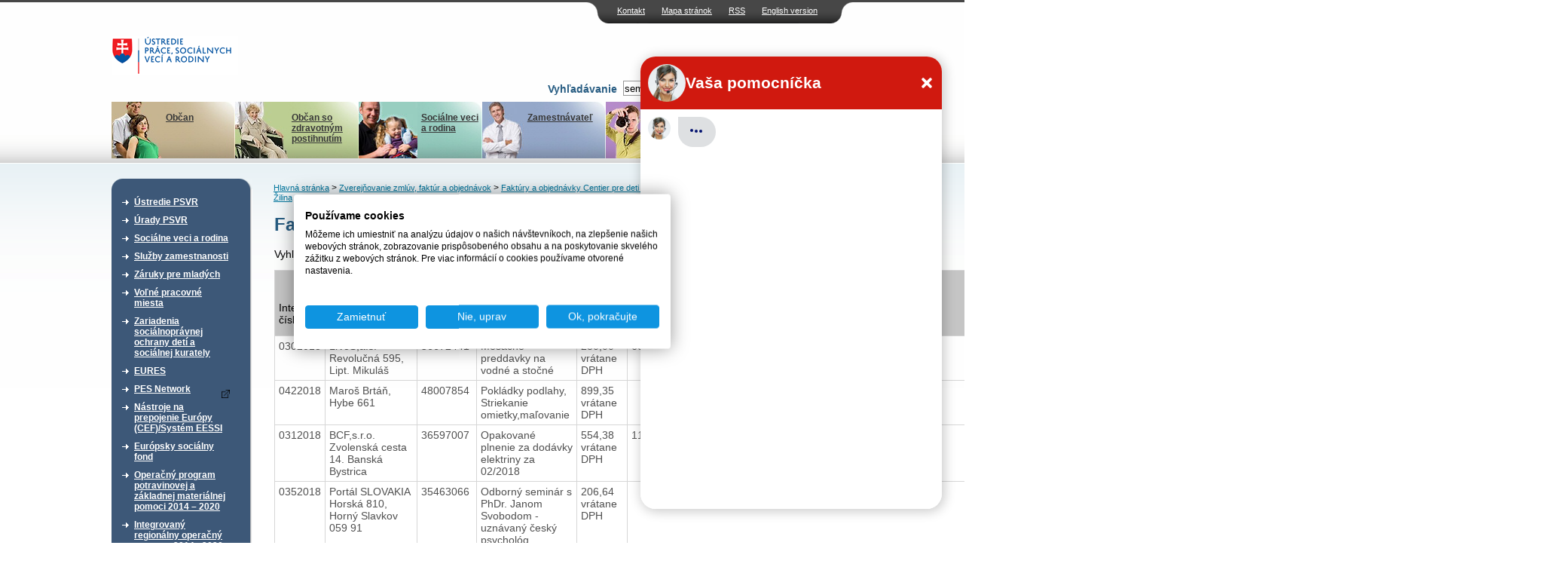

--- FILE ---
content_type: text/html; charset=UTF-8
request_url: https://www.upsvr.gov.sk/zverejnovanie-zmluv-faktur-aobjednavok/zmluvy-faktury-a-objednavky-detskych-domovov/kraj-zilina/faktury-2018-ded-kralova-lehota-kralova-lehota-85.html?page=2&page_id=759209&sortup=datum_zaplatenia_faktury
body_size: 12978
content:
<!DOCTYPE html PUBLIC "-//W3C//DTD XHTML 1.0 Transitional//EN" "http://www.w3.org/TR/xhtml1/DTD/xhtml1-transitional.dtd">
<html xmlns="http://www.w3.org/1999/xhtml" xml:lang="sk" lang="sk">
	<head>
                            <!-- Google Tag Manager -->
            <script>(function(w,d,s,l,i){w[l]=w[l]||[];w[l].push({'gtm.start':
                        new Date().getTime(),event:'gtm.js'});var f=d.getElementsByTagName(s)[0],
                    j=d.createElement(s),dl=l!='dataLayer'?'&l='+l:'';j.async=true;j.src=
                    'https://www.googletagmanager.com/gtm.js?id='+i+dl;f.parentNode.insertBefore(j,f);
                })(window,document,'script','dataLayer','GTM-W5BSDJQM');</script>
            <!-- End Google Tag Manager -->
        
        <script type="text/javascript">var csrf = 'SHSP5fxnW6g1mscDuJvWQNbytmAJ9DFcGB6uTvAQ';</script>
<title>Faktúry 2018 (DeD Kráľova Lehota, Kráľova Lehota 85) &gt; ÚPSVaR</title>
<meta http-equiv="Content-Type" content="text/html; charset=utf-8" />
<meta http-equiv="Content-Language" content="sk" />
<meta name="Generator" content="BUXUS" />
<meta name="keywords" content="CDaR Kráľova Lehota, Kráľova Lehota 85, Kraj - Žilina, Faktúry a objednávky Centier pre deti a rodiny, Zverejňovanie zmlúv, faktúr a objednávok" />
<meta name="robots" content="index, follow" />
<meta name="google-site-verification" content="eon8FzGDBqwvTrOW8xZKKBnI-FKIDEjdyVocssN1WoI" />
<link href="https://www.upsvr.gov.sk/buxus/docs/design/style.css?t=38?1656930801" media="screen" rel="stylesheet" type="text/css" />
<!--[if lte IE 7]><link href="https://www.upsvr.gov.sk/buxus/docs/design/ie7.css?t=38" media="screen" rel="stylesheet" type="text/css" /><![endif]-->
<!--[if lte IE 6]><link href="https://www.upsvr.gov.sk/buxus/docs/design/ie.css?t=38" media="screen" rel="stylesheet" type="text/css" /><![endif]-->
<link href="https://www.upsvr.gov.sk/buxus/docs/design/jquery-ui/smoothness/jquery-ui-1.10.3.custom.min.css" media="screen" rel="stylesheet" type="text/css" />
<link href="/buxus/images/design/favicon.ico" rel="favicon" type="image/x-icon" />
<link href="/buxus/images/design/favicon.ico" rel="icon" type="image/x-icon" />
<link href="/buxus/images/design/favicon.ico" rel="shortcut icon" type="image/x-icon" />
<link href="https://www.upsvr.gov.sk/buxus/docs/jscripts/fancybox/jquery.fancybox-1.3.4.css" media="screen" rel="stylesheet" type="text/css" />
<link href="https://www.upsvr.gov.sk/rss.html?page_id=189" rel="alternate" type="application/rss+xml" title="RSS - nové články" />

<script type="text/javascript" src="https://www.upsvr.gov.sk/buxus/docs/jscripts/jquery-1.10.2.min.js"></script>
<script type="text/javascript" src="https://code.jquery.com/jquery-migrate-1.2.1.min.js"></script>
<script type="text/javascript" src="https://www.upsvr.gov.sk/buxus/docs/jscripts/jquery-ui/minified/jquery-ui.min.js"></script>
<script type="text/javascript" src="https://www.upsvr.gov.sk/buxus/docs/jscripts/scripts.js?1384440922"></script>
<script type="text/javascript" src="/buxus/assets/js-legacy/search.js"></script>
<script type="text/javascript" src="https://www.upsvr.gov.sk/buxus/docs/jscripts/eurocalc.js"></script>
<script type="text/javascript" src="https://www.upsvr.gov.sk/buxus/docs/jscripts/jquery-ui/minified/jquery.ui.core.min.js"></script>
<script type="text/javascript" src="https://www.upsvr.gov.sk/buxus/docs/jscripts/jquery-ui/minified/jquery.ui.datepicker.min.js"></script>
<script type="text/javascript" src="https://www.upsvr.gov.sk/buxus/docs/jscripts/jquery-ui/minified/i18n/jquery.ui.datepicker-sk.min.js"></script>
<script type="text/javascript" src="https://www.upsvr.gov.sk/buxus/docs/jscripts/jquery-ui/minified/jquery.ui.autocomplete.min.js"></script>
<script type="text/javascript" src="https://www.upsvr.gov.sk/buxus/docs/jscripts/swfupload.js"></script>
<script type="text/javascript" src="https://www.upsvr.gov.sk/buxus/docs/jscripts/swfupload.queue.js"></script>
<script type="text/javascript" src="https://www.upsvr.gov.sk/buxus/docs/jscripts/fileprogress.js"></script>
<script type="text/javascript" src="https://www.upsvr.gov.sk/buxus/docs/jscripts/jquery.tools.js"></script>
<script type="text/javascript" src="https://www.upsvr.gov.sk/buxus/docs/jscripts/fancybox/jquery.easing-1.3.pack.js"></script>
<script type="text/javascript" src="https://www.upsvr.gov.sk/buxus/docs/jscripts/fancybox/jquery.mousewheel-3.0.4.pack.js"></script>
<script type="text/javascript" src="https://www.upsvr.gov.sk/buxus/docs/jscripts/fancybox/jquery.fancybox-1.3.4.pack.js"></script>
<script type="text/javascript" src="https://www.upsvr.gov.sk/buxus/docs/js/plupload-3.1.2/js/plupload.full.min.js"></script>
        <script type="text/javascript">
            $(document).ready(function() {
                // Creating custom :external selector
                $.expr[':'].external = function(obj){
                    var ret = !obj.href.match(/^mailto\:/)
                        && !obj.href.match(/^javascript\:/)
                        && ((obj.hostname != location.hostname) || obj.href.match(/target=_blank/))
                        && !obj.href.match(/urad=/)
                        && obj.hostname != 'www.upsvar.sk'
                        && obj.hostname != 'www.upsvr.gov.sk'
                        && obj.href;
                    if($(obj).hasClass('target-blank')) return(true);
                    if($(obj).hasClass('target-this')) return(false);
                    return (ret);
                };

                $('a:external').addClass('external');
                // ||

                $('a.external').attr('target', '_blank');
                $('a.external').attr('href', function () {
                    return ($(this).attr('href').replace('&target=_blank', ''));
                });
                $('a.external').each(function() {
                    var a = $(this);
                    if(a.attr('title') && a.attr('title').length) {
                        a.attr('title', a.attr('title') + ' - Externý odkaz na ' + a.attr('href').replace('?target=_blank', ''));
                    }
                    else {
                        a.attr('title', 'Externý odkaz na ' + a.attr('href').replace('?target=_blank', ''));
                    }
                });

                $(".show-tooltip").tooltip({ position: "bottom center", predelay:200, effect: 'slide'});
            });
        </script>
        <link href="/buxus/docs/design/forms.css?t=1762646091" media="screen" rel="stylesheet" type="text/css" />
        <!-- page_id=759209 -->
 </head>
 <body>
     <!-- Google Tag Manager (noscript) -->
     <noscript><iframe src="https://www.googletagmanager.com/ns.html?id=GTM-W5BSDJQM"
                       height="0" width="0" style="display:none;visibility:hidden"></iframe></noscript>
     <!-- End Google Tag Manager (noscript) -->
 <div id="frame">
		<div id="top_navi">
    	<ul class="float_right">
						<li><a href="https://www.upsvr.gov.sk/kontakt.html?page_id=233" title="Kontakt">Kontakt</a></li>
								<li><a href="https://www.upsvr.gov.sk/mapa-stranok.html?page_id=241" title="Mapa stránok">Mapa stránok</a></li>
								<li><a href="https://www.upsvr.gov.sk/rss.html?page_id=189" title="RSS">RSS</a></li>
						
		<li><a href="https://www.upsvr.gov.sk/buxus/generate_page.php?page_id=1245440&lang=en" title="Language version">English version</a></li>		
		
		</ul>
 	</div>				

  <div class="invisible"><a href="#content_start" >Preskočiť navigáciu</a></div>
 	<div id="logo">
 	  <div id="logo_inner">
      <a href="https://www.upsvr.gov.sk/" title="Hlavná stránka"><img src="/buxus/images/design/main_logo.gif" class="float_left" alt="Ústredie práce, sociálnych vecí a rodiny" /></a>
      	<script type="text/javascript">
	$(function() {
		$(".phone-line[title]").tooltip({ position: "bottom center", predelay:200, effect: 'slide'});
	});
	</script>
        		<div style="clear: both;"></div>
        <div style="clear: both;"></div>
		<form method="get" id="form" class="search-form ustredie" action="https://www.upsvr.gov.sk/vysledky-vyhladavania.html?page_id=242" id="search-form">
            <input type="hidden" name="_token" value="SHSP5fxnW6g1mscDuJvWQNbytmAJ9DFcGB6uTvAQ" />
	   		<div id="search_box" class="float_right">
	          	<div class="float_right">
					<input type="text" class="search_width float_left" name="search" id="q" autocomplete="off" value="sem napíšte hľadaný výraz" onblur="return changeColorBack(this);" onfocus="return changeColor(this);"/>
	            	<input type="image" style="float: left;" src="/buxus/images/design/search_button.gif" value="Hľadaj" alt="Hľadaj" title="Hľadaj" class="submit_image" />
				</div>
	        	<div class="float_right" style="padding: 3px;">
	            	<label for="q">Vyhľadávanie</label>
	        	</div>
			</div>
			<div style="clear: both;"></div>
			<div id="search-suggest">
				<div id="search-suggest-top"></div>
				<div id="search-suggest-content">
					<hr />
					<a class="suggest-footer-link" href="#" onclick="$('#form').submit();return(false);">Všetky výsledky <strong>výrazu "fil"</strong> v počte <strong>0</strong></a>
				</div>
				<div id="search-suggest-bottom"></div>
			</div>
		</form>



   	</div>
 	</div>
  <br class="new_float_line" />

  <div id="contentheader">
  		<div id="header_bottom">
		<ul class="float_left">
							<li class="main_menu_li_1" title="menu_1"><a style="background: url('/buxus/images/design/banners/image_235_82_v1.jpeg') no-repeat top right;" href="https://www.upsvr.gov.sk/obcan.html?page_id=235"><img src="https://www.upsvr.gov.sk/buxus/docs/design/banners/family_deco.jpg" alt="Občan" /><br />Občan</a></li>
								<li class="main_menu_li_2" title="menu_2"><a style="background: url('/buxus/images/design/banners/image_236_82_v1.jpeg') no-repeat top right;" href="https://www.upsvr.gov.sk/obcan-so-zdravotnym-postihnutim.html?page_id=236"><img src="https://www.upsvr.gov.sk/buxus/docs/design/banners/disabled_deco.jpg" alt="Občan so zdravotným postihnutím" /><br />Občan so zdravotným postihnutím</a></li>
								<li class="main_menu_li_3" title="menu_3"><a style="background: url('/buxus/images/design/banners/image_237_82_v1.jpeg') no-repeat top right;" href="https://www.upsvr.gov.sk/socialne-veci-a-rodina-2.html?page_id=237"><img src="https://www.upsvr.gov.sk/buxus/docs/design/banners/social_deco.jpg" alt="Sociálne veci a rodina" /><br />Sociálne veci a rodina</a></li>
								<li class="main_menu_li_4" title="menu_4"><a style="background: url('/buxus/images/design/banners/image_238_82_v1.jpeg') no-repeat top right;" href="https://www.upsvr.gov.sk/zamestnavatel.html?page_id=238"><img src="https://www.upsvr.gov.sk/buxus/docs/design/banners/employer_deco.jpg" alt="Zamestnávateľ" /><br />Zamestnávateľ</a></li>
								<li class="main_menu_li_5" title="menu_5"><a style="background: url('/buxus/images/design/banners/image_239_82_v1.jpeg') no-repeat top right;" href="https://www.upsvr.gov.sk/media.html?page_id=239"><img src="https://www.upsvr.gov.sk/buxus/docs/design/banners/media_deco.jpg" alt="Médiá" /><br />Médiá</a></li>
							</ul>
    </div>
    
    					<div class="main_div" id="menu_1" style="z-index:100; background: url('/buxus/images/design/banners/image_235_86_v1.gif') no-repeat top right;">
    		<a href="https://www.upsvr.gov.sk/obcan.html?page_id=235"><img src="https://www.upsvr.gov.sk/buxus/docs/design/banners/family_deco.jpg" alt="Občan" /><br /><b>Občan</b><br /><span><p>Evidencia na úrade (ako, kde a kedy sa zaevidovať), aké informácie poskytuje úrad uchádzačovi o zamestnanie.</p></span></a>
    	</div>
							<div class="main_div" id="menu_2" style="z-index:100; background: url('/buxus/images/design/banners/image_236_86_v1.gif') no-repeat top right;">
    		<a href="https://www.upsvr.gov.sk/obcan-so-zdravotnym-postihnutim.html?page_id=236"><img src="https://www.upsvr.gov.sk/buxus/docs/design/banners/disabled_deco.jpg" alt="Občan so zdravotným postihnutím" /><br /><b>Občan so zdravotným postihnutím</b><br /><span><p>Integrovaná posudková činnosť, parkovacie preukazy, preukazy ZŤP, peňažné príspevky na kompenzáciu, poradenské informačné centrá.</p></span></a>
    	</div>
							<div class="main_div" id="menu_3" style="z-index:100; background: url('/buxus/images/design/banners/image_237_86_v1.gif') no-repeat top right;">
    		<a href="https://www.upsvr.gov.sk/socialne-veci-a-rodina-2.html?page_id=237"><img src="https://www.upsvr.gov.sk/buxus/docs/design/banners/social_deco.jpg" alt="Sociálne veci a rodina" /><br /><b>Sociálne veci a rodina</b><br /><span><p>Finančné príspevky, problémy v rodine, neúplná rodina, profesionálna rodina.</p></span></a>
    	</div>
							<div class="main_div" id="menu_4" style="z-index:100; background: url('/buxus/images/design/banners/image_238_86_v1.gif') no-repeat top right;">
    		<a href="https://www.upsvr.gov.sk/zamestnavatel.html?page_id=238"><img src="https://www.upsvr.gov.sk/buxus/docs/design/banners/employer_deco.jpg" alt="Zamestnávateľ" /><br /><b>Zamestnávateľ</b><br /><span>Nahlasovanie voľných pracovných miest,&nbsp;zamestnávanie občanov so ZP, hromadné prepúšťanie.&nbsp; 
</span></a>
    	</div>
							<div class="main_div" id="menu_5" style="z-index:100; background: url('/buxus/images/design/banners/image_239_86_v1.gif') no-repeat top right;">
    		<a href="https://www.upsvr.gov.sk/media.html?page_id=239"><img src="https://www.upsvr.gov.sk/buxus/docs/design/banners/media_deco.jpg" alt="Médiá" /><br /><b>Médiá</b><br /><span><p>Informačný servis pre médiá, najčastejšie témy, otázky, odpovede, fotografie a materiály na stiahnutie.</p></span></a>
    	</div>
			    
    				
                      </div>

  <div id="contentleft">
    <div id="content_left_inner">
      <div class="top_space">&nbsp;</div>
        										

        <div class="sidebox">
    <div class="boxhead"><div>&nbsp;</div></div>
    <div class="boxbody">
    <div>
	<ul id="main_menu_list">
						<li>
				<a href="https://www.upsvr.gov.sk/ustredie-psvr.html?page_id=211" >Ústredie PSVR</a>
			</li>
							<li>
				<a href="https://www.upsvr.gov.sk/urady-psvr.html?page_id=215" >Úrady PSVR</a>
			</li>
							<li>
				<a href="https://www.upsvr.gov.sk/socialne-veci-a-rodina.html?page_id=212" >Sociálne veci a rodina</a>
			</li>
							<li>
				<a href="https://www.upsvr.gov.sk/sluzby-zamestnanosti.html?page_id=213" >Služby zamestnanosti</a>
			</li>
							<li>
				<a href="https://www.upsvr.gov.sk/zaruky-pre-mladych.html?page_id=482966" >Záruky pre mladých</a>
			</li>
							<li>
				<a href="https://www.upsvr.gov.sk/volne-pracovne-miesta.html?page_id=12925" >Voľné pracovné miesta</a>
			</li>
							<li>
				<a href="https://www.upsvr.gov.sk/zariadenia-socialnopravnej-ochrany-deti-a-socialnej-kurately.html?page_id=123887" >Zariadenia sociálnoprávnej ochrany detí a sociálnej kurately </a>
			</li>
							<li>
				<a href="https://www.upsvr.gov.sk/eures.html?page_id=13140" >EURES</a>
			</li>
							<li>
				<a href="https://www.pesnetwork.eu/sk/?target=_blank" >PES Network</a>
			</li>
							<li>
				<a href="https://www.upsvr.gov.sk/nastroje-na-prepojenie-europy-cef-system-eessi.html?page_id=844550" >Nástroje na prepojenie Európy (CEF)/Systém EESSI</a>
			</li>
							<li>
				<a href="https://www.upsvr.gov.sk/europsky-socialny-fond.html?page_id=214" >Európsky sociálny fond</a>
			</li>
							<li>
				<a href="https://www.upsvr.gov.sk/operacny-program-potravinovej-a-zakladnej-materialnej-pomoci-2014-2020.html?page_id=530818" >Operačný program potravinovej a základnej materiálnej pomoci  2014 – 2020</a>
			</li>
							<li>
				<a href="https://www.upsvr.gov.sk/integrovany-regionalny-operacny-program-2014-2020.html?page_id=831509" >Integrovaný regionálny operačný program 2014 - 2020</a>
			</li>
							<li>
				<a href="https://www.upsvr.gov.sk/operacny-program-kvalita-zivotneho-prostredia.html?page_id=831747" >Operačný program Kvalita životného prostredia</a>
			</li>
							<li>
				<a href="https://www.upsvr.gov.sk/narodne-projekty-oznamenia-o-moznosti-predkladania-ziadosti-o-poskytnutie-financneho-prispevku.html?page_id=525142" >Národné projekty - Oznámenia o možnosti predkladania žiadostí o poskytnutie finančného príspevku </a>
			</li>
							<li>
				<a href="https://www.upsvr.gov.sk/statistiky.html?page_id=1247" >Štatistiky</a>
			</li>
							<li class="active">
				<a href="https://www.upsvr.gov.sk/zverejnovanie-zmluv-faktur-aobjednavok.html?page_id=29549" >Zverejňovanie zmlúv, faktúr a objednávok</a>
				<ul class="submenu">
															<li>
							<a href="https://www.crz.gov.sk?target=_blank" title="Zmluvy zverejnené od 1.1.2012">Zmluvy zverejnené od 1.1.2012</a>
						</li>
																				<li>
							<a href="https://www.upsvr.gov.sk/zverejnovanie-faktur-aobjednavok/faktury-aobjednavky.html?page_id=29554" title="Faktúry a objednávky ">Faktúry a objednávky </a>
						</li>
														  <!--  && $second_level_item->getProperties()->getProperty('page_id')==GetProperty('page_id')-->
						<li class="active">
							<a href="https://www.upsvr.gov.sk/zverejnovanie-zmluv-faktur-aobjednavok/zmluvy-faktury-a-objednavky-detskych-domovov.html?page_id=41750" title="Faktúry a objednávky Centier pre deti a rodiny">Faktúry a objednávky Centier pre deti a rodiny</a>
							<ul class="submenu2">
																								<li><a href="https://www.upsvr.gov.sk/zverejnovanie-zmluv-faktur-aobjednavok/zmluvy-faktury-a-objednavky-detskych-domovov/kraj-bratislava.html?page_id=42470" title="Kraj - Bratislava">Kraj - Bratislava</a></li>
																																<li><a href="https://www.upsvr.gov.sk/zverejnovanie-zmluv-faktur-aobjednavok/zmluvy-faktury-a-objednavky-detskych-domovov/kraj-banska-bystrica.html?page_id=41751" title="Kraj - Banská Bystrica">Kraj - Banská Bystrica</a></li>
																																<li><a href="https://www.upsvr.gov.sk/zverejnovanie-zmluv-faktur-aobjednavok/zmluvy-faktury-a-objednavky-detskych-domovov/kraj-kosice.html?page_id=41752" title="Kraj - Košice">Kraj - Košice</a></li>
																																<li><a href="https://www.upsvr.gov.sk/zverejnovanie-zmluv-faktur-aobjednavok/zmluvy-faktury-a-objednavky-detskych-domovov/kraj-nitra.html?page_id=41756" title="Kraj - Nitra">Kraj - Nitra</a></li>
																																<li><a href="https://www.upsvr.gov.sk/zverejnovanie-zmluv-faktur-aobjednavok/zmluvy-faktury-a-objednavky-detskych-domovov/kraj-presov.html?page_id=41757" title="Kraj - Prešov">Kraj - Prešov</a></li>
																																<li><a href="https://www.upsvr.gov.sk/zverejnovanie-zmluv-faktur-aobjednavok/zmluvy-faktury-a-objednavky-detskych-domovov/kraj-trencin.html?page_id=41753" title="Kraj- Trenčín">Kraj- Trenčín</a></li>
																																<li><a href="https://www.upsvr.gov.sk/zverejnovanie-zmluv-faktur-aobjednavok/zmluvy-faktury-a-objednavky-detskych-domovov/kraj-trnava.html?page_id=41754" title="Kraj- Trnava">Kraj- Trnava</a></li>
																																<li class="active"><a href="https://www.upsvr.gov.sk/zverejnovanie-zmluv-faktur-aobjednavok/zmluvy-faktury-a-objednavky-detskych-domovov/kraj-zilina.html?page_id=41755" title="Kraj - Žilina">Kraj - Žilina</a></li>
																						</ul>
						</li>
														</ul>
				</li>
								<li>
				<a href="https://www.upsvr.gov.sk/profil-verejneho-obstaravatela.html?page_id=143436" >Profil verejného obstarávateľa</a>
			</li>
							<li>
				<a href="https://www.upsvr.gov.sk/sprava-majetku.html?page_id=297043" >Správa majetku</a>
			</li>
			</ul>
	</div>
    </div>
    </div>
	

      <br class="new_float_line" />
      
                            <div class="sidebox3 grey-box-left">
                    <div class="boxhead3"><div><h2>Chcem podať podnet</h2></div></div>
                    <div class="boxbody3">
                                                <p style="text-align:right">
                            <a href="https://www.upsvr.gov.sk/chcem-podat-podnet.html?page_id=1587"><img src="/buxus/images/design/more_button.gif" alt="viac" /></a></p>
                    </div>
                </div>
                <br class="new_float_line" />
                <br class="new_float_line" />

                <div class="sidebox3 grey-box-left">
                    <div class="boxhead3"><div><h2>Chcem sa poradiť</h2></div></div>
                    <div class="boxbody3">
                                                <p style="text-align:right">
                            <a href="https://www.upsvr.gov.sk/kontakt.html?page_id=233"><img src="/buxus/images/design/more_button.gif" alt="viac" /></a></p>
                    </div>
                </div>
                <br class="new_float_line" />
                <br class="new_float_line" />
            
                                    																								            																															<div class="sidebox2">
				<div class="boxhead2"><h2>Užitočné dokumenty</h2></div>
        		<div class="boxbody2">
				<ul class="second_menu_list">
				<li><a href="https://www.upsvr.gov.sk/vzory-ziadosti-v-slovenskom-jazyku-a-inych-jazykoch.html?page_id=282" title="Vzory žiadostí v slovenskom jazyku a iných jazykoch">Vzory žiadostí v slovenskom jazyku a iných jazykoch</a></li><li><a href="https://www.upsvr.gov.sk/pravne-predpisy.html?page_id=283" title="Právne predpisy">Právne predpisy</a></li>				</ul>
				</div>
				</div>
			

      <br class="new_float_line" />
                                          													            													            																				<div class="sidebox2">
				<div class="boxhead2"><h2>Užívateľský servis</h2></div>
        		<div class="boxbody2">
          		<ul class="second_menu_list">
				<li><a href="https://www.upsvr.gov.sk/slobodny-pristup-k-informaciam.html?page_id=243" title="Slobodný prístup k informáciám">Slobodný prístup k informáciám</a></li><li><a href="http://www.upsvar.sk/ustredie-psvr/generalny-riaditel-ustredia-prace-socialnych-veci-a-rodiny/ochrana-osobnych-udajov.html?page_id=186015" title="Ochrana osobných údajov">Ochrana osobných údajov</a></li><li><a href="http://www.upsvr.gov.sk/ustredie-psvr/integrovany-manazersky-system/system-manazerstva-proti-korupcii/oznamovanie-protispolocenskej-a-korupcnej-cinnosti.html?page_id=1170029" title="Oznamovanie protispoločenskej činnosti">Oznamovanie protispoločenskej činnosti</a></li>				</ul>
				</div>
				</div>
			
      <br class="new_float_line" />
                	                        													            													            													            													            																				<div class="sidebox2">
				<div class="boxhead2"><h2>Naše registre</h2></div>
        		<div class="boxbody2">
          		<ul class="second_menu_list">
				<li><a href="https://www.upsvr.gov.sk/sluzby-zamestnanosti/nestatne-sluzby-zamestnanosti/sprostredkovanie-zamestnania-za-uhradu.html?page_id=13025" title="Sprostredkovatelia zamestnania za úhradu">Sprostredkovatelia zamestnania za úhradu</a></li><li><a href="https://www.upsvr.gov.sk/sluzby-zamestnanosti/nestatne-sluzby-zamestnanosti/agentury-podporovaneho-zamestnavania.html?page_id=13042" title="Agentúry podporovaného zamestnávania">Agentúry podporovaného zamestnávania</a></li><li><a href="https://www.upsvr.gov.sk/sluzby-zamestnanosti/nestatne-sluzby-zamestnanosti/agentury-docasneho-zamestnavania.html?page_id=13034" title="Agentúry dočasného zamestnávania">Agentúry dočasného zamestnávania</a></li><li><a href="https://www.upsvr.gov.sk/sluzby-zamestnanosti/informacie-pre-zamestnavatela/socialne-podniky-pracovnej-integracie.html?page_id=12977" title="Sociálne podniky">Sociálne podniky</a></li><li><a href="https://www.upsvr.gov.sk/sluzby-zamestnanosti/nastroje-aktivnych-opatreni-trhu-prace/podpora-zamestnavania-obcanov-so-zdravotnym-postihnutim/55-chranena-dielna-a-chranene-pracovisko.html?page_id=13312" title="Chránené dielne a chránené pracoviská">Chránené dielne a chránené pracoviská</a></li>				</ul>
				</div>
				</div>
			
      <br class="new_float_line" />
      <br class="new_float_line" />

	      			<p class="align_center">
			<a href="http://www.eures.sk" title="EURES"><img class="banners" src="/buxus/images/banners/banner_EURESupraveny1.jpg" alt="EURES" /></a>
		</p>	
			<p class="align_center">
			<a href="http://www.dobrovolnictvo.sk" title="DOBROVOĽNÍCTVO.SK"><img class="banners" src="/buxus/images/banners/dobrovolnictvoSK.png" alt="DOBROVOĽNÍCTVO.SK" /></a>
		</p>	
			<p class="align_center">
			<a href="https://zastavmenasilie.sk/" title="Národná non-stop linka pre ženy zažívajúce násilie 0800 212 212"><img class="banners" src="/buxus/images/banners/Bez_nazvu_4.png" alt="Národná non-stop linka pre ženy zažívajúce násilie 0800 212 212" /></a>
		</p>	
			<p class="align_center">
			<a href="http://www.detstvobeznasilia.gov.sk/" title="Detstvo bez násilia"><img class="banners" src="/buxus/images/banners/dedd.PNG" alt="Detstvo bez násilia" /></a>
		</p>	
			<p class="align_center">
			<a href="http://www.cipc.gov.sk/?target=_blank" title="Centrum pre medzinárodnoprávnu ochranu detí a mládeže"><img class="banners" src="/buxus/images/banners/CIPC_logo2.png" alt="Centrum pre medzinárodnoprávnu ochranu detí a mládeže" /></a>
		</p>	
			<p class="align_center">
			<a href="https://www.employment.gov.sk/sk/" title="Ministerstvo práce, sociálnych vecí a rodiny Slovenskej republiky"><img class="banners" src="/buxus/images/banners/mpsvr_2.png" alt="Ministerstvo práce, sociálnych vecí a rodiny Slovenskej republiky" /></a>
		</p>	
			<p class="align_center">
			<a href="https://www.ip.gov.sk/" title="Národný inšpektorát práce"><img class="banners" src="/buxus/images/banners/NIP.png" alt="Národný inšpektorát práce" /></a>
		</p>	
			<p class="align_center">
			<a href="https://www.socpoist.sk/" title="Sociálna poisťovňa"><img class="banners" src="/buxus/images/banners/Socialna_poistovna_4.jpg" alt="Sociálna poisťovňa" /></a>
		</p>	
			<p class="align_center">
			<a href="https://www.upsvr.gov.sk/buxus/docs/download/Zoznam_emailovych_adries_prveho_kontaktu.pdf" title=""><img class="banners" src="/buxus/images/banners/upsvr_banner_zachran_dieta_168x44_08-2024_2.png" alt="" /></a>
		</p>	
	    </div>
  </div>
  <div class="invisible"><a name="content_start">Obsah</a></div>

  <div id="contentcenter">
      <div class="top_space">&nbsp;</div>
                		<div id="navi">
													<a href="https://www.upsvr.gov.sk/" title="Hlavná stránka">Hlavná stránka</a>
																						&gt; <a href="https://www.upsvr.gov.sk/zverejnovanie-zmluv-faktur-aobjednavok.html?page_id=29549" title="Zverejňovanie zmlúv, faktúr a objednávok">Zverejňovanie zmlúv, faktúr a objednávok</a>
						
																						&gt; <a href="https://www.upsvr.gov.sk/zverejnovanie-zmluv-faktur-aobjednavok/zmluvy-faktury-a-objednavky-detskych-domovov.html?page_id=41750" title="Faktúry a objednávky Centier pre deti a rodiny">Faktúry a objednávky Centier pre deti a rodiny</a>
						
																						&gt; <a href="https://www.upsvr.gov.sk/zverejnovanie-zmluv-faktur-aobjednavok/zmluvy-faktury-a-objednavky-detskych-domovov/kraj-zilina.html?page_id=41755" title="Kraj - Žilina">Kraj - Žilina</a>
						
							
            
		</div>
					            	  <div class="homepage_sub2">		  <div class="homepage_side_inner">
		  	<!--PRINT_THIS_BEGIN-->	      				<h1 class="title">Faktúry 2018 (DeD Kráľova Lehota, Kráľova Lehota 85)</h1>
									
            <div class="search">
                <form method="post" action="https://www.upsvr.gov.sk/zverejnovanie-zmluv-faktur-aobjednavok/zmluvy-faktury-a-objednavky-detskych-domovov/kraj-zilina/faktury-2018-ded-kralova-lehota-kralova-lehota-85.html?page_id=759209">
                    <input type="hidden" name="_token" value="SHSP5fxnW6g1mscDuJvWQNbytmAJ9DFcGB6uTvAQ" />
                    Vyhľadať: <input type="text" name="search" value="" />
                    <input type="hidden" name="sortup" value="datum_zaplatenia_faktury" />                                        <input type="submit" value="Vyhľadať faktúry" />
                </form>
            </div>


									
						<div id="content_list">
				<div id="docs">
					<table cellspacing="0" cellpadding="0" border="1" class="table_list">
					<tbody><tr>
					  <th class=""><div class="sort">
					  <a class="sort-up" href=https://www.upsvr.gov.sk/zverejnovanie-zmluv-faktur-aobjednavok/zmluvy-faktury-a-objednavky-detskych-domovov/kraj-zilina/faktury-2018-ded-kralova-lehota-kralova-lehota-85.html?page_id=759209&sortup=cislo_faktury><img border="0" alt="Zoradiť vzostupne" src="/buxus/images/design/sort.gif"></a>
					  <a class="sort-down" href=https://www.upsvr.gov.sk/zverejnovanie-zmluv-faktur-aobjednavok/zmluvy-faktury-a-objednavky-detskych-domovov/kraj-zilina/faktury-2018-ded-kralova-lehota-kralova-lehota-85.html?page_id=759209&sortdown=cislo_faktury><img border="0" alt="Zoradiť zostupne" src="/buxus/images/design/sort.gif"></a></div>Interné číslo</th>

					  <th class=""><div class="sort">
					  <a class="sort-up" href=https://www.upsvr.gov.sk/zverejnovanie-zmluv-faktur-aobjednavok/zmluvy-faktury-a-objednavky-detskych-domovov/kraj-zilina/faktury-2018-ded-kralova-lehota-kralova-lehota-85.html?page_id=759209&sortup=dodavatel_nazov><img border="0" alt="Zoradiť vzostupne" src="/buxus/images/design/sort.gif"></a>
					  <a class="sort-down" href=https://www.upsvr.gov.sk/zverejnovanie-zmluv-faktur-aobjednavok/zmluvy-faktury-a-objednavky-detskych-domovov/kraj-zilina/faktury-2018-ded-kralova-lehota-kralova-lehota-85.html?page_id=759209&sortdown=dodavatel_nazov><img border="0" alt="Zoradiť zostupne" src="/buxus/images/design/sort.gif"></a></div>Dodávateľ</th>

					  <th class=""><div class="sort">
					  <a class="sort-up" href=https://www.upsvr.gov.sk/zverejnovanie-zmluv-faktur-aobjednavok/zmluvy-faktury-a-objednavky-detskych-domovov/kraj-zilina/faktury-2018-ded-kralova-lehota-kralova-lehota-85.html?page_id=759209&sortup=dodavatel_ico><img border="0" alt="Zoradiť vzostupne" src="/buxus/images/design/sort.gif"></a>
					  <a class="sort-down" href=https://www.upsvr.gov.sk/zverejnovanie-zmluv-faktur-aobjednavok/zmluvy-faktury-a-objednavky-detskych-domovov/kraj-zilina/faktury-2018-ded-kralova-lehota-kralova-lehota-85.html?page_id=759209&sortdown=dodavatel_ico><img border="0" alt="Zoradiť zostupne" src="/buxus/images/design/sort.gif"></a></div>IČO</th>

					  <th class=""><div class="sort">
					  <a class="sort-up" href=https://www.upsvr.gov.sk/zverejnovanie-zmluv-faktur-aobjednavok/zmluvy-faktury-a-objednavky-detskych-domovov/kraj-zilina/faktury-2018-ded-kralova-lehota-kralova-lehota-85.html?page_id=759209&sortup=faktura_popis><img border="0" alt="rozaditť zoznam vzostupne" src="/buxus/images/design/sort.gif"></a>
					  <a class="sort-down" href=https://www.upsvr.gov.sk/zverejnovanie-zmluv-faktur-aobjednavok/zmluvy-faktury-a-objednavky-detskych-domovov/kraj-zilina/faktury-2018-ded-kralova-lehota-kralova-lehota-85.html?page_id=759209&sortdown=faktura_popis><img border="0" alt="rozaditť zoznam zostupne" src="/buxus/images/design/sort.gif"></a></div>Faktúrované plnenie</th>

					  <th class=""><div class="sort">
					  <a class="sort-up" href=https://www.upsvr.gov.sk/zverejnovanie-zmluv-faktur-aobjednavok/zmluvy-faktury-a-objednavky-detskych-domovov/kraj-zilina/faktury-2018-ded-kralova-lehota-kralova-lehota-85.html?page_id=759209&sortup=zmluva_celkove_plnenie><img border="0" alt="rozaditť zoznam vzostupne" src="/buxus/images/design/sort.gif"></a>
					  <a class="sort-down" href=https://www.upsvr.gov.sk/zverejnovanie-zmluv-faktur-aobjednavok/zmluvy-faktury-a-objednavky-detskych-domovov/kraj-zilina/faktury-2018-ded-kralova-lehota-kralova-lehota-85.html?page_id=759209&sortdown=zmluva_celkove_plnenie><img border="0" alt="rozaditť zoznam zostupne" src="/buxus/images/design/sort.gif"></a></div>Hodnota plnenia v &euro;</th>

					  <th class=""><div class="sort">
					  <a class="sort-up" href=https://www.upsvr.gov.sk/zverejnovanie-zmluv-faktur-aobjednavok/zmluvy-faktury-a-objednavky-detskych-domovov/kraj-zilina/faktury-2018-ded-kralova-lehota-kralova-lehota-85.html?page_id=759209&sortup=zmluva><img border="0" alt="rozaditť zoznam vzostupne" src="/buxus/images/design/sort.gif"></a>
					  <a class="sort-down" href=https://www.upsvr.gov.sk/zverejnovanie-zmluv-faktur-aobjednavok/zmluvy-faktury-a-objednavky-detskych-domovov/kraj-zilina/faktury-2018-ded-kralova-lehota-kralova-lehota-85.html?page_id=759209&sortdown=zmluva><img border="0" alt="rozaditť zoznam zostupne" src="/buxus/images/design/sort.gif"></a></div>Zmluva</th>

					  <th class=""><div class="sort">
					  <a class="sort-up" href=https://www.upsvr.gov.sk/zverejnovanie-zmluv-faktur-aobjednavok/zmluvy-faktury-a-objednavky-detskych-domovov/kraj-zilina/faktury-2018-ded-kralova-lehota-kralova-lehota-85.html?page_id=759209&sortup=objednavka><img border="0" alt="rozaditť zoznam vzostupne" src="/buxus/images/design/sort.gif"></a>
					  <a class="sort-down" href=https://www.upsvr.gov.sk/zverejnovanie-zmluv-faktur-aobjednavok/zmluvy-faktury-a-objednavky-detskych-domovov/kraj-zilina/faktury-2018-ded-kralova-lehota-kralova-lehota-85.html?page_id=759209&sortdown=objednavka><img border="0" alt="rozaditť zoznam zostupne" src="/buxus/images/design/sort.gif"></a></div>Objednávka</th>

					  <th class=""><div class="sort">
					  <a class="sort-up" href=https://www.upsvr.gov.sk/zverejnovanie-zmluv-faktur-aobjednavok/zmluvy-faktury-a-objednavky-detskych-domovov/kraj-zilina/faktury-2018-ded-kralova-lehota-kralova-lehota-85.html?page_id=759209&sortup=datum_dorucenia_faktury><img border="0" alt="rozaditť zoznam vzostupne" src="/buxus/images/design/sort.gif"></a>
					  <a class="sort-down" href=https://www.upsvr.gov.sk/zverejnovanie-zmluv-faktur-aobjednavok/zmluvy-faktury-a-objednavky-detskych-domovov/kraj-zilina/faktury-2018-ded-kralova-lehota-kralova-lehota-85.html?page_id=759209&sortdown=datum_dorucenia_faktury><img border="0" alt="rozaditť zoznam zostupne" src="/buxus/images/design/sort.gif"></a></div>Dátum doručenia faktúry</th>

					  <th class=""><div class="sort">
					  <a class="sort-up" href=https://www.upsvr.gov.sk/zverejnovanie-zmluv-faktur-aobjednavok/zmluvy-faktury-a-objednavky-detskych-domovov/kraj-zilina/faktury-2018-ded-kralova-lehota-kralova-lehota-85.html?page_id=759209&sortup=datum_zaplatenia_faktury><img border="0" alt="rozaditť zoznam vzostupne" src="/buxus/images/design/sort.gif"></a>
					  <a class="sort-down" href=https://www.upsvr.gov.sk/zverejnovanie-zmluv-faktur-aobjednavok/zmluvy-faktury-a-objednavky-detskych-domovov/kraj-zilina/faktury-2018-ded-kralova-lehota-kralova-lehota-85.html?page_id=759209&sortdown=datum_zaplatenia_faktury><img border="0" alt="rozaditť zoznam zostupne" src="/buxus/images/design/sort.gif"></a></div>Dátum zaplatenia faktúry</th>

                        <th class=""><div class="sort">
                                <a class="sort-up" href=https://www.upsvr.gov.sk/zverejnovanie-zmluv-faktur-aobjednavok/zmluvy-faktury-a-objednavky-detskych-domovov/kraj-zilina/faktury-2018-ded-kralova-lehota-kralova-lehota-85.html?page_id=759209&sortup=sort_date_time><img border="0" alt="rozaditť zoznam vzostupne" src="/buxus/images/design/sort.gif"></a>
                                <a class="sort-down" href=https://www.upsvr.gov.sk/zverejnovanie-zmluv-faktur-aobjednavok/zmluvy-faktury-a-objednavky-detskych-domovov/kraj-zilina/faktury-2018-ded-kralova-lehota-kralova-lehota-85.html?page_id=759209&sortdown=sort_date_time><img border="0" alt="rozaditť zoznam zostupne" src="/buxus/images/design/sort.gif"></a></div>Dátum zverejnenia</th>

					</tr>
														<tr valign="top" class="">

													<td class=""><span>
								0302018							</span>&nbsp;</td>
												<td class="">LiVoS,a.s.<br />Revolučná 595, Lipt. Mikuláš</td>
						<td class="">36672441&nbsp;</td>
						<td class="">Mesačné preddavky na vodné a stočné &nbsp;</td>
						<td class="price">280,00&nbsp;<br />
						vrátane DPH</td>
						<td class="">609/2005&nbsp;</td>
						<td class="">&nbsp;</td>
						<td class="">01.02.2018&nbsp;</td>
						<td class="">15.02.2018&nbsp;</td>
                        <td class="">23.2.2018&nbsp;</td>

					</tr>
									<!--
					<h2>
						<a href="https://www.upsvr.gov.sk/zverejnovanie-zmluv-faktur-aobjednavok/zmluvy-faktury-a-objednavky-detskych-domovov/kraj-zilina/faktury-2018-ded-kralova-lehota-kralova-lehota-85/0302018.html?page_id=773960" title="0302018">0302018</a>
											</h2>
											<p class="homepage_box_text">
													</p>
						<p class="homepage_box_info">
							<a href=https://www.upsvr.gov.sk/zverejnovanie-faktur-aobjednavok/faktury-aobjednavky.html?page_id=29554>Faktúry a objednávky </a>
						</p>
						<a class="homepage_box_more" href="https://www.upsvr.gov.sk/zverejnovanie-zmluv-faktur-aobjednavok/zmluvy-faktury-a-objednavky-detskych-domovov/kraj-zilina/faktury-2018-ded-kralova-lehota-kralova-lehota-85/0302018.html?page_id=773960">viac</a>
					    <br class="new_float_line" />
					    <p class="homepage_divider" >&nbsp;</p>
					 					 -->
														<tr valign="top" class="">

													<td class=""><span>
								0422018							</span>&nbsp;</td>
												<td class="">Maroš Brtáň,<br />Hybe 661</td>
						<td class="">48007854&nbsp;</td>
						<td class="">Pokládky podlahy, Striekanie omietky,maľovanie&nbsp;</td>
						<td class="price">899,35&nbsp;<br />
						vrátane DPH</td>
						<td class="">&nbsp;</td>
						<td class="">62/02/18&nbsp;</td>
						<td class="">07.02.2018&nbsp;</td>
						<td class="">15.02.2018&nbsp;</td>
                        <td class="">23.2.2018&nbsp;</td>

					</tr>
									<!--
					<h2>
						<a href="https://www.upsvr.gov.sk/zverejnovanie-zmluv-faktur-aobjednavok/zmluvy-faktury-a-objednavky-detskych-domovov/kraj-zilina/faktury-2018-ded-kralova-lehota-kralova-lehota-85/0422018.html?page_id=773959" title="0422018">0422018</a>
											</h2>
											<p class="homepage_box_text">
													</p>
						<p class="homepage_box_info">
							<a href=https://www.upsvr.gov.sk/zverejnovanie-faktur-aobjednavok/faktury-aobjednavky.html?page_id=29554>Faktúry a objednávky </a>
						</p>
						<a class="homepage_box_more" href="https://www.upsvr.gov.sk/zverejnovanie-zmluv-faktur-aobjednavok/zmluvy-faktury-a-objednavky-detskych-domovov/kraj-zilina/faktury-2018-ded-kralova-lehota-kralova-lehota-85/0422018.html?page_id=773959">viac</a>
					    <br class="new_float_line" />
					    <p class="homepage_divider" >&nbsp;</p>
					 					 -->
														<tr valign="top" class="">

													<td class=""><span>
								0312018							</span>&nbsp;</td>
												<td class="">BCF,s.r.o.<br />Zvolenská cesta 14. Banská Bystrica</td>
						<td class="">36597007&nbsp;</td>
						<td class="">Opakované plnenie za dodávky elektriny za 02/2018 &nbsp;</td>
						<td class="price">554,38&nbsp;<br />
						vrátane DPH</td>
						<td class="">1127 VP SSE/2017 E&nbsp;</td>
						<td class="">&nbsp;</td>
						<td class="">02.02.2018&nbsp;</td>
						<td class="">15.02.2018&nbsp;</td>
                        <td class="">23.2.2018&nbsp;</td>

					</tr>
									<!--
					<h2>
						<a href="https://www.upsvr.gov.sk/zverejnovanie-zmluv-faktur-aobjednavok/zmluvy-faktury-a-objednavky-detskych-domovov/kraj-zilina/faktury-2018-ded-kralova-lehota-kralova-lehota-85/0312018.html?page_id=773939" title="0312018">0312018</a>
											</h2>
											<p class="homepage_box_text">
													</p>
						<p class="homepage_box_info">
							<a href=https://www.upsvr.gov.sk/zverejnovanie-faktur-aobjednavok/faktury-aobjednavky.html?page_id=29554>Faktúry a objednávky </a>
						</p>
						<a class="homepage_box_more" href="https://www.upsvr.gov.sk/zverejnovanie-zmluv-faktur-aobjednavok/zmluvy-faktury-a-objednavky-detskych-domovov/kraj-zilina/faktury-2018-ded-kralova-lehota-kralova-lehota-85/0312018.html?page_id=773939">viac</a>
					    <br class="new_float_line" />
					    <p class="homepage_divider" >&nbsp;</p>
					 					 -->
														<tr valign="top" class="">

													<td class=""><span>
								0352018							</span>&nbsp;</td>
												<td class="">Portál SLOVAKIA<br />Horská 810, Horný Slavkov 059 91</td>
						<td class="">35463066&nbsp;</td>
						<td class="">Odborný seminár s PhDr. Janom Svobodom - uznávaný český psychológ&nbsp;</td>
						<td class="price">206,64&nbsp;<br />
						vrátane DPH</td>
						<td class="">&nbsp;</td>
						<td class="">55/01/18,54/01/18&nbsp;</td>
						<td class="">05.02.2018&nbsp;</td>
						<td class="">15.02.2018&nbsp;</td>
                        <td class="">23.2.2018&nbsp;</td>

					</tr>
									<!--
					<h2>
						<a href="https://www.upsvr.gov.sk/zverejnovanie-zmluv-faktur-aobjednavok/zmluvy-faktury-a-objednavky-detskych-domovov/kraj-zilina/faktury-2018-ded-kralova-lehota-kralova-lehota-85/0352018.html?page_id=773938" title="0352018">0352018</a>
											</h2>
											<p class="homepage_box_text">
													</p>
						<p class="homepage_box_info">
							<a href=https://www.upsvr.gov.sk/zverejnovanie-faktur-aobjednavok/faktury-aobjednavky.html?page_id=29554>Faktúry a objednávky </a>
						</p>
						<a class="homepage_box_more" href="https://www.upsvr.gov.sk/zverejnovanie-zmluv-faktur-aobjednavok/zmluvy-faktury-a-objednavky-detskych-domovov/kraj-zilina/faktury-2018-ded-kralova-lehota-kralova-lehota-85/0352018.html?page_id=773938">viac</a>
					    <br class="new_float_line" />
					    <p class="homepage_divider" >&nbsp;</p>
					 					 -->
														<tr valign="top" class="">

													<td class=""><span>
								0332018							</span>&nbsp;</td>
												<td class="">MAGNA ENERGIA,a.s.<br />Nitrianska 7555/18,Piešťany</td>
						<td class="">35743565&nbsp;</td>
						<td class="">Zemný plyn - fa za opakované plnenie &nbsp;</td>
						<td class="price">677,36&nbsp;<br />
						vrátane DPH</td>
						<td class="">P1403/2015&nbsp;</td>
						<td class="">&nbsp;</td>
						<td class="">05.02.2018&nbsp;</td>
						<td class="">15.02.2018&nbsp;</td>
                        <td class="">23.2.2018&nbsp;</td>

					</tr>
									<!--
					<h2>
						<a href="https://www.upsvr.gov.sk/zverejnovanie-zmluv-faktur-aobjednavok/zmluvy-faktury-a-objednavky-detskych-domovov/kraj-zilina/faktury-2018-ded-kralova-lehota-kralova-lehota-85/0332018.html?page_id=773937" title="0332018">0332018</a>
											</h2>
											<p class="homepage_box_text">
													</p>
						<p class="homepage_box_info">
							<a href=https://www.upsvr.gov.sk/zverejnovanie-faktur-aobjednavok/faktury-aobjednavky.html?page_id=29554>Faktúry a objednávky </a>
						</p>
						<a class="homepage_box_more" href="https://www.upsvr.gov.sk/zverejnovanie-zmluv-faktur-aobjednavok/zmluvy-faktury-a-objednavky-detskych-domovov/kraj-zilina/faktury-2018-ded-kralova-lehota-kralova-lehota-85/0332018.html?page_id=773937">viac</a>
					    <br class="new_float_line" />
					    <p class="homepage_divider" >&nbsp;</p>
					 					 -->
														<tr valign="top" class="">

													<td class=""><span>
								0342018							</span>&nbsp;</td>
												<td class="">Spojená škola ŠJ<br />Nábrežná 1325 Kysucké Nové Mesto</td>
						<td class="">00161501&nbsp;</td>
						<td class="">Strava detí za 01/2018&nbsp;</td>
						<td class="price">87,86&nbsp;<br />
						vrátane DPH</td>
						<td class="">&nbsp;</td>
						<td class="">28/01/18,19/01/18&nbsp;</td>
						<td class="">05.02.2018&nbsp;</td>
						<td class="">15.02.2018&nbsp;</td>
                        <td class="">23.2.2018&nbsp;</td>

					</tr>
									<!--
					<h2>
						<a href="https://www.upsvr.gov.sk/zverejnovanie-zmluv-faktur-aobjednavok/zmluvy-faktury-a-objednavky-detskych-domovov/kraj-zilina/faktury-2018-ded-kralova-lehota-kralova-lehota-85/0342018.html?page_id=773936" title="0342018">0342018</a>
											</h2>
											<p class="homepage_box_text">
													</p>
						<p class="homepage_box_info">
							<a href=https://www.upsvr.gov.sk/zverejnovanie-faktur-aobjednavok/faktury-aobjednavky.html?page_id=29554>Faktúry a objednávky </a>
						</p>
						<a class="homepage_box_more" href="https://www.upsvr.gov.sk/zverejnovanie-zmluv-faktur-aobjednavok/zmluvy-faktury-a-objednavky-detskych-domovov/kraj-zilina/faktury-2018-ded-kralova-lehota-kralova-lehota-85/0342018.html?page_id=773936">viac</a>
					    <br class="new_float_line" />
					    <p class="homepage_divider" >&nbsp;</p>
					 					 -->
														<tr valign="top" class="">

													<td class=""><span>
								0542018							</span>&nbsp;</td>
												<td class="">Odborné učilište<br />Ul.Janka Alexyho č. 1942, Lipt. Mikuláš</td>
						<td class="">00493775&nbsp;</td>
						<td class="">Ubytovanie dieťaťa 01-02/2018&nbsp;</td>
						<td class="price">26,00&nbsp;<br />
						vrátane DPH</td>
						<td class="">&nbsp;</td>
						<td class="">37/01/18&nbsp;</td>
						<td class="">13.02.2018&nbsp;</td>
						<td class="">15.02.2018&nbsp;</td>
                        <td class="">23.2.2018&nbsp;</td>

					</tr>
									<!--
					<h2>
						<a href="https://www.upsvr.gov.sk/zverejnovanie-zmluv-faktur-aobjednavok/zmluvy-faktury-a-objednavky-detskych-domovov/kraj-zilina/faktury-2018-ded-kralova-lehota-kralova-lehota-85/0542018.html?page_id=773934" title="0542018">0542018</a>
											</h2>
											<p class="homepage_box_text">
													</p>
						<p class="homepage_box_info">
							<a href=https://www.upsvr.gov.sk/zverejnovanie-faktur-aobjednavok/faktury-aobjednavky.html?page_id=29554>Faktúry a objednávky </a>
						</p>
						<a class="homepage_box_more" href="https://www.upsvr.gov.sk/zverejnovanie-zmluv-faktur-aobjednavok/zmluvy-faktury-a-objednavky-detskych-domovov/kraj-zilina/faktury-2018-ded-kralova-lehota-kralova-lehota-85/0542018.html?page_id=773934">viac</a>
					    <br class="new_float_line" />
					    <p class="homepage_divider" >&nbsp;</p>
					 					 -->
														<tr valign="top" class="">

													<td class=""><span>
								0402018							</span>&nbsp;</td>
												<td class="">Vladimír Cupra<br />Hradišská 626/1, Liptovský Mikuláš</td>
						<td class="">43052096&nbsp;</td>
						<td class="">Odborné prehliadky a skúšky na vyhr.technických zariadeniach&nbsp;</td>
						<td class="price">270,00&nbsp;<br />
						vrátane DPH</td>
						<td class="">&nbsp;</td>
						<td class="">63/02/18&nbsp;</td>
						<td class="">06.02.2018&nbsp;</td>
						<td class="">19.02.2018&nbsp;</td>
                        <td class="">2.3.2018&nbsp;</td>

					</tr>
									<!--
					<h2>
						<a href="https://www.upsvr.gov.sk/zverejnovanie-zmluv-faktur-aobjednavok/zmluvy-faktury-a-objednavky-detskych-domovov/kraj-zilina/faktury-2018-ded-kralova-lehota-kralova-lehota-85/0402018.html?page_id=778680" title="0402018">0402018</a>
											</h2>
											<p class="homepage_box_text">
													</p>
						<p class="homepage_box_info">
							<a href=https://www.upsvr.gov.sk/zverejnovanie-faktur-aobjednavok/faktury-aobjednavky.html?page_id=29554>Faktúry a objednávky </a>
						</p>
						<a class="homepage_box_more" href="https://www.upsvr.gov.sk/zverejnovanie-zmluv-faktur-aobjednavok/zmluvy-faktury-a-objednavky-detskych-domovov/kraj-zilina/faktury-2018-ded-kralova-lehota-kralova-lehota-85/0402018.html?page_id=778680">viac</a>
					    <br class="new_float_line" />
					    <p class="homepage_divider" >&nbsp;</p>
					 					 -->
														<tr valign="top" class="">

													<td class=""><span>
								0472018							</span>&nbsp;</td>
												<td class="">Slovak Telekom,a.s.<br />Bajkalská 28, Bratislava</td>
						<td class="">35763469&nbsp;</td>
						<td class="">Služby pevnej telekomunikačnej siete &nbsp;</td>
						<td class="price">113,12&nbsp;<br />
						vrátane DPH</td>
						<td class="">9910372296/2014&nbsp;</td>
						<td class="">&nbsp;</td>
						<td class="">08.02.2018&nbsp;</td>
						<td class="">19.02.2018&nbsp;</td>
                        <td class="">2.3.2018&nbsp;</td>

					</tr>
									<!--
					<h2>
						<a href="https://www.upsvr.gov.sk/zverejnovanie-zmluv-faktur-aobjednavok/zmluvy-faktury-a-objednavky-detskych-domovov/kraj-zilina/faktury-2018-ded-kralova-lehota-kralova-lehota-85/0472018.html?page_id=778678" title="0472018">0472018</a>
											</h2>
											<p class="homepage_box_text">
													</p>
						<p class="homepage_box_info">
							<a href=https://www.upsvr.gov.sk/zverejnovanie-faktur-aobjednavok/faktury-aobjednavky.html?page_id=29554>Faktúry a objednávky </a>
						</p>
						<a class="homepage_box_more" href="https://www.upsvr.gov.sk/zverejnovanie-zmluv-faktur-aobjednavok/zmluvy-faktury-a-objednavky-detskych-domovov/kraj-zilina/faktury-2018-ded-kralova-lehota-kralova-lehota-85/0472018.html?page_id=778678">viac</a>
					    <br class="new_float_line" />
					    <p class="homepage_divider" >&nbsp;</p>
					 					 -->
														<tr valign="top" class="">

													<td class=""><span>
								0552018							</span>&nbsp;</td>
												<td class="">Základná škola s MŠ,<br />Hybe č. 691</td>
						<td class="">42388139&nbsp;</td>
						<td class="">Strava detí za 02/2018&nbsp;</td>
						<td class="price">25,20&nbsp;<br />
						vrátane DPH</td>
						<td class="">&nbsp;</td>
						<td class="">44/01/18&nbsp;</td>
						<td class="">13.02.2018&nbsp;</td>
						<td class="">19.02.2018&nbsp;</td>
                        <td class="">2.3.2018&nbsp;</td>

					</tr>
									<!--
					<h2>
						<a href="https://www.upsvr.gov.sk/zverejnovanie-zmluv-faktur-aobjednavok/zmluvy-faktury-a-objednavky-detskych-domovov/kraj-zilina/faktury-2018-ded-kralova-lehota-kralova-lehota-85/0552018.html?page_id=778675" title="0552018">0552018</a>
											</h2>
											<p class="homepage_box_text">
													</p>
						<p class="homepage_box_info">
							<a href=https://www.upsvr.gov.sk/zverejnovanie-faktur-aobjednavok/faktury-aobjednavky.html?page_id=29554>Faktúry a objednávky </a>
						</p>
						<a class="homepage_box_more" href="https://www.upsvr.gov.sk/zverejnovanie-zmluv-faktur-aobjednavok/zmluvy-faktury-a-objednavky-detskych-domovov/kraj-zilina/faktury-2018-ded-kralova-lehota-kralova-lehota-85/0552018.html?page_id=778675">viac</a>
					    <br class="new_float_line" />
					    <p class="homepage_divider" >&nbsp;</p>
					 					 -->
														<tr valign="top" class="">

													<td class=""><span>
								0532018							</span>&nbsp;</td>
												<td class="">Odborné učilište<br />Ul.Janka Alexyho č. 1942, Lipt. Mikuláš</td>
						<td class="">00493775&nbsp;</td>
						<td class="">Strava detí za 01/2018&nbsp;</td>
						<td class="price">49,59&nbsp;<br />
						vrátane DPH</td>
						<td class="">&nbsp;</td>
						<td class="">32/01/18&nbsp;</td>
						<td class="">13.02.2018&nbsp;</td>
						<td class="">19.02.2018&nbsp;</td>
                        <td class="">2.3.2018&nbsp;</td>

					</tr>
									<!--
					<h2>
						<a href="https://www.upsvr.gov.sk/zverejnovanie-zmluv-faktur-aobjednavok/zmluvy-faktury-a-objednavky-detskych-domovov/kraj-zilina/faktury-2018-ded-kralova-lehota-kralova-lehota-85/0532018.html?page_id=778673" title="0532018">0532018</a>
											</h2>
											<p class="homepage_box_text">
													</p>
						<p class="homepage_box_info">
							<a href=https://www.upsvr.gov.sk/zverejnovanie-faktur-aobjednavok/faktury-aobjednavky.html?page_id=29554>Faktúry a objednávky </a>
						</p>
						<a class="homepage_box_more" href="https://www.upsvr.gov.sk/zverejnovanie-zmluv-faktur-aobjednavok/zmluvy-faktury-a-objednavky-detskych-domovov/kraj-zilina/faktury-2018-ded-kralova-lehota-kralova-lehota-85/0532018.html?page_id=778673">viac</a>
					    <br class="new_float_line" />
					    <p class="homepage_divider" >&nbsp;</p>
					 					 -->
														<tr valign="top" class="">

													<td class=""><span>
								0562018							</span>&nbsp;</td>
												<td class="">Školský internát<br />Nám.A.Hlinku 76, Ružomberok</td>
						<td class="">00163767&nbsp;</td>
						<td class="">Strava detí za 01/2018&nbsp;</td>
						<td class="price">49,83&nbsp;<br />
						vrátane DPH</td>
						<td class="">&nbsp;</td>
						<td class="">45/01/18&nbsp;</td>
						<td class="">13.02.2018&nbsp;</td>
						<td class="">19.02.2018&nbsp;</td>
                        <td class="">2.3.2018&nbsp;</td>

					</tr>
									<!--
					<h2>
						<a href="https://www.upsvr.gov.sk/zverejnovanie-zmluv-faktur-aobjednavok/zmluvy-faktury-a-objednavky-detskych-domovov/kraj-zilina/faktury-2018-ded-kralova-lehota-kralova-lehota-85/0562018.html?page_id=778672" title="0562018">0562018</a>
											</h2>
											<p class="homepage_box_text">
													</p>
						<p class="homepage_box_info">
							<a href=https://www.upsvr.gov.sk/zverejnovanie-faktur-aobjednavok/faktury-aobjednavky.html?page_id=29554>Faktúry a objednávky </a>
						</p>
						<a class="homepage_box_more" href="https://www.upsvr.gov.sk/zverejnovanie-zmluv-faktur-aobjednavok/zmluvy-faktury-a-objednavky-detskych-domovov/kraj-zilina/faktury-2018-ded-kralova-lehota-kralova-lehota-85/0562018.html?page_id=778672">viac</a>
					    <br class="new_float_line" />
					    <p class="homepage_divider" >&nbsp;</p>
					 					 -->
														<tr valign="top" class="">

													<td class=""><span>
								0462018							</span>&nbsp;</td>
												<td class="">Hotelová akadémia<br />Čs.brigády 1804, Lipt. Mikuláš</td>
						<td class="">00893528&nbsp;</td>
						<td class="">Strava detí za 01/2018&nbsp;</td>
						<td class="price">21,08&nbsp;<br />
						vrátane DPH</td>
						<td class="">&nbsp;</td>
						<td class="">42/01/18&nbsp;</td>
						<td class="">08.02.2018&nbsp;</td>
						<td class="">19.02.2018&nbsp;</td>
                        <td class="">2.3.2018&nbsp;</td>

					</tr>
									<!--
					<h2>
						<a href="https://www.upsvr.gov.sk/zverejnovanie-zmluv-faktur-aobjednavok/zmluvy-faktury-a-objednavky-detskych-domovov/kraj-zilina/faktury-2018-ded-kralova-lehota-kralova-lehota-85/0462018.html?page_id=778670" title="0462018">0462018</a>
											</h2>
											<p class="homepage_box_text">
													</p>
						<p class="homepage_box_info">
							<a href=https://www.upsvr.gov.sk/zverejnovanie-faktur-aobjednavok/faktury-aobjednavky.html?page_id=29554>Faktúry a objednávky </a>
						</p>
						<a class="homepage_box_more" href="https://www.upsvr.gov.sk/zverejnovanie-zmluv-faktur-aobjednavok/zmluvy-faktury-a-objednavky-detskych-domovov/kraj-zilina/faktury-2018-ded-kralova-lehota-kralova-lehota-85/0462018.html?page_id=778670">viac</a>
					    <br class="new_float_line" />
					    <p class="homepage_divider" >&nbsp;</p>
					 					 -->
														<tr valign="top" class="">

													<td class=""><span>
								0442018							</span>&nbsp;</td>
												<td class="">Autoservis-Pneuservis Oravec,<br />Liptovská Kokava 234</td>
						<td class="">41325982&nbsp;</td>
						<td class="">Servis služobného vozidlo Škoda Fabia&nbsp;</td>
						<td class="price">175,08&nbsp;<br />
						vrátane DPH</td>
						<td class="">&nbsp;</td>
						<td class="">67/02/18&nbsp;</td>
						<td class="">08.02.2018&nbsp;</td>
						<td class="">20.02.2018&nbsp;</td>
                        <td class="">2.3.2018&nbsp;</td>

					</tr>
									<!--
					<h2>
						<a href="https://www.upsvr.gov.sk/zverejnovanie-zmluv-faktur-aobjednavok/zmluvy-faktury-a-objednavky-detskych-domovov/kraj-zilina/faktury-2018-ded-kralova-lehota-kralova-lehota-85/0442018.html?page_id=778694" title="0442018">0442018</a>
											</h2>
											<p class="homepage_box_text">
													</p>
						<p class="homepage_box_info">
							<a href=https://www.upsvr.gov.sk/zverejnovanie-faktur-aobjednavok/faktury-aobjednavky.html?page_id=29554>Faktúry a objednávky </a>
						</p>
						<a class="homepage_box_more" href="https://www.upsvr.gov.sk/zverejnovanie-zmluv-faktur-aobjednavok/zmluvy-faktury-a-objednavky-detskych-domovov/kraj-zilina/faktury-2018-ded-kralova-lehota-kralova-lehota-85/0442018.html?page_id=778694">viac</a>
					    <br class="new_float_line" />
					    <p class="homepage_divider" >&nbsp;</p>
					 					 -->
														<tr valign="top" class="">

													<td class=""><span>
								0592018							</span>&nbsp;</td>
												<td class="">Maroš Brtáň,<br />2018/02/2018</td>
						<td class="">48007854&nbsp;</td>
						<td class="">Odstraňovanie starého náteru,maľovanie, zamurovávanie&nbsp;</td>
						<td class="price">2047,00&nbsp;<br />
						vrátane DPH</td>
						<td class="">&nbsp;</td>
						<td class="">69/02/18&nbsp;</td>
						<td class="">13.02.2018&nbsp;</td>
						<td class="">20.02.2018&nbsp;</td>
                        <td class="">2.3.2018&nbsp;</td>

					</tr>
									<!--
					<h2>
						<a href="https://www.upsvr.gov.sk/zverejnovanie-zmluv-faktur-aobjednavok/zmluvy-faktury-a-objednavky-detskych-domovov/kraj-zilina/faktury-2018-ded-kralova-lehota-kralova-lehota-85/0592018.html?page_id=778690" title="0592018">0592018</a>
											</h2>
											<p class="homepage_box_text">
													</p>
						<p class="homepage_box_info">
							<a href=https://www.upsvr.gov.sk/zverejnovanie-faktur-aobjednavok/faktury-aobjednavky.html?page_id=29554>Faktúry a objednávky </a>
						</p>
						<a class="homepage_box_more" href="https://www.upsvr.gov.sk/zverejnovanie-zmluv-faktur-aobjednavok/zmluvy-faktury-a-objednavky-detskych-domovov/kraj-zilina/faktury-2018-ded-kralova-lehota-kralova-lehota-85/0592018.html?page_id=778690">viac</a>
					    <br class="new_float_line" />
					    <p class="homepage_divider" >&nbsp;</p>
					 					 -->
														<tr valign="top" class="">

													<td class=""><span>
								0612018							</span>&nbsp;</td>
												<td class="">Mesto Liptovský Hrádok<br />Hviezdoslavova 170,Lipt.Hrádok</td>
						<td class="">00315494&nbsp;</td>
						<td class="">Poplatok za komunálny odpad&nbsp;</td>
						<td class="price">165,88&nbsp;<br />
						vrátane DPH</td>
						<td class="">Rozhodnutie 9375/2018&nbsp;</td>
						<td class="">&nbsp;</td>
						<td class="">16.02.2018&nbsp;</td>
						<td class="">20.02.2018&nbsp;</td>
                        <td class="">2.3.2018&nbsp;</td>

					</tr>
									<!--
					<h2>
						<a href="https://www.upsvr.gov.sk/zverejnovanie-zmluv-faktur-aobjednavok/zmluvy-faktury-a-objednavky-detskych-domovov/kraj-zilina/faktury-2018-ded-kralova-lehota-kralova-lehota-85/0612018.html?page_id=778687" title="0612018">0612018</a>
											</h2>
											<p class="homepage_box_text">
													</p>
						<p class="homepage_box_info">
							<a href=https://www.upsvr.gov.sk/zverejnovanie-faktur-aobjednavok/faktury-aobjednavky.html?page_id=29554>Faktúry a objednávky </a>
						</p>
						<a class="homepage_box_more" href="https://www.upsvr.gov.sk/zverejnovanie-zmluv-faktur-aobjednavok/zmluvy-faktury-a-objednavky-detskych-domovov/kraj-zilina/faktury-2018-ded-kralova-lehota-kralova-lehota-85/0612018.html?page_id=778687">viac</a>
					    <br class="new_float_line" />
					    <p class="homepage_divider" >&nbsp;</p>
					 					 -->
														<tr valign="top" class="">

													<td class=""><span>
								0512018							</span>&nbsp;</td>
												<td class="">Spojená škola<br />Scota Viatora 8,Ružomberok</td>
						<td class="">00894826&nbsp;</td>
						<td class="">Strava dieťaťa za 01/2018&nbsp;</td>
						<td class="price">1,26&nbsp;<br />
						vrátane DPH</td>
						<td class="">&nbsp;</td>
						<td class="">46/01/18&nbsp;</td>
						<td class="">09.02.2018&nbsp;</td>
						<td class="">20.02.2018&nbsp;</td>
                        <td class="">2.3.2018&nbsp;</td>

					</tr>
									<!--
					<h2>
						<a href="https://www.upsvr.gov.sk/zverejnovanie-zmluv-faktur-aobjednavok/zmluvy-faktury-a-objednavky-detskych-domovov/kraj-zilina/faktury-2018-ded-kralova-lehota-kralova-lehota-85/0512018.html?page_id=778686" title="0512018">0512018</a>
											</h2>
											<p class="homepage_box_text">
													</p>
						<p class="homepage_box_info">
							<a href=https://www.upsvr.gov.sk/zverejnovanie-faktur-aobjednavok/faktury-aobjednavky.html?page_id=29554>Faktúry a objednávky </a>
						</p>
						<a class="homepage_box_more" href="https://www.upsvr.gov.sk/zverejnovanie-zmluv-faktur-aobjednavok/zmluvy-faktury-a-objednavky-detskych-domovov/kraj-zilina/faktury-2018-ded-kralova-lehota-kralova-lehota-85/0512018.html?page_id=778686">viac</a>
					    <br class="new_float_line" />
					    <p class="homepage_divider" >&nbsp;</p>
					 					 -->
														<tr valign="top" class="">

													<td class=""><span>
								0572018							</span>&nbsp;</td>
												<td class="">BCF,s.r.o.<br />Zvolenská cesta 14. Banská Bystrica</td>
						<td class="">36597007&nbsp;</td>
						<td class="">Opakované plnenie za dodávky elektriny za 02/2018  &nbsp;</td>
						<td class="price">131,00&nbsp;<br />
						vrátane DPH</td>
						<td class="">1127 VP SSE/2017 E&nbsp;</td>
						<td class="">&nbsp;</td>
						<td class="">13.02.2018&nbsp;</td>
						<td class="">23.02.2018&nbsp;</td>
                        <td class="">2.3.2018&nbsp;</td>

					</tr>
									<!--
					<h2>
						<a href="https://www.upsvr.gov.sk/zverejnovanie-zmluv-faktur-aobjednavok/zmluvy-faktury-a-objednavky-detskych-domovov/kraj-zilina/faktury-2018-ded-kralova-lehota-kralova-lehota-85/0572018.html?page_id=778719" title="0572018">0572018</a>
											</h2>
											<p class="homepage_box_text">
													</p>
						<p class="homepage_box_info">
							<a href=https://www.upsvr.gov.sk/zverejnovanie-faktur-aobjednavok/faktury-aobjednavky.html?page_id=29554>Faktúry a objednávky </a>
						</p>
						<a class="homepage_box_more" href="https://www.upsvr.gov.sk/zverejnovanie-zmluv-faktur-aobjednavok/zmluvy-faktury-a-objednavky-detskych-domovov/kraj-zilina/faktury-2018-ded-kralova-lehota-kralova-lehota-85/0572018.html?page_id=778719">viac</a>
					    <br class="new_float_line" />
					    <p class="homepage_divider" >&nbsp;</p>
					 					 -->
														<tr valign="top" class="">

													<td class=""><span>
								0582018							</span>&nbsp;</td>
												<td class="">BCF,s.r.o.<br />Zvolenská cesta 14. Banská Bystrica</td>
						<td class="">36597007&nbsp;</td>
						<td class="">Opakované plnenie za dodávky elektriny za 02/2018  &nbsp;</td>
						<td class="price">624,08&nbsp;<br />
						vrátane DPH</td>
						<td class="">1127 VP SSE/2017 E&nbsp;</td>
						<td class="">&nbsp;</td>
						<td class="">13.02.2018&nbsp;</td>
						<td class="">23.02.2018&nbsp;</td>
                        <td class="">2.3.2018&nbsp;</td>

					</tr>
									<!--
					<h2>
						<a href="https://www.upsvr.gov.sk/zverejnovanie-zmluv-faktur-aobjednavok/zmluvy-faktury-a-objednavky-detskych-domovov/kraj-zilina/faktury-2018-ded-kralova-lehota-kralova-lehota-85/0582018.html?page_id=778718" title="0582018">0582018</a>
											</h2>
											<p class="homepage_box_text">
													</p>
						<p class="homepage_box_info">
							<a href=https://www.upsvr.gov.sk/zverejnovanie-faktur-aobjednavok/faktury-aobjednavky.html?page_id=29554>Faktúry a objednávky </a>
						</p>
						<a class="homepage_box_more" href="https://www.upsvr.gov.sk/zverejnovanie-zmluv-faktur-aobjednavok/zmluvy-faktury-a-objednavky-detskych-domovov/kraj-zilina/faktury-2018-ded-kralova-lehota-kralova-lehota-85/0582018.html?page_id=778718">viac</a>
					    <br class="new_float_line" />
					    <p class="homepage_divider" >&nbsp;</p>
					 					 -->
														<tr valign="top" class="">

													<td class=""><span>
								0602018							</span>&nbsp;</td>
												<td class="">Fibris sro<br />SNP 315, Liptovský Hrádok</td>
						<td class="">36420212&nbsp;</td>
						<td class="">Internetové pripojenie&nbsp;</td>
						<td class="price">240,00&nbsp;<br />
						vrátane DPH</td>
						<td class="">2017&nbsp;</td>
						<td class="">&nbsp;</td>
						<td class="">14.02.2018&nbsp;</td>
						<td class="">23.02.2018&nbsp;</td>
                        <td class="">2.3.2018&nbsp;</td>

					</tr>
									<!--
					<h2>
						<a href="https://www.upsvr.gov.sk/zverejnovanie-zmluv-faktur-aobjednavok/zmluvy-faktury-a-objednavky-detskych-domovov/kraj-zilina/faktury-2018-ded-kralova-lehota-kralova-lehota-85/0602018.html?page_id=778715" title="0602018">0602018</a>
											</h2>
											<p class="homepage_box_text">
													</p>
						<p class="homepage_box_info">
							<a href=https://www.upsvr.gov.sk/zverejnovanie-faktur-aobjednavok/faktury-aobjednavky.html?page_id=29554>Faktúry a objednávky </a>
						</p>
						<a class="homepage_box_more" href="https://www.upsvr.gov.sk/zverejnovanie-zmluv-faktur-aobjednavok/zmluvy-faktury-a-objednavky-detskych-domovov/kraj-zilina/faktury-2018-ded-kralova-lehota-kralova-lehota-85/0602018.html?page_id=778715">viac</a>
					    <br class="new_float_line" />
					    <p class="homepage_divider" >&nbsp;</p>
					 					 -->
														<tr valign="top" class="">

													<td class=""><span>
								0622018							</span>&nbsp;</td>
												<td class="">stred.sk, sro<br />R.Jašíka 1874/10 Zvolen</td>
						<td class="">36754145&nbsp;</td>
						<td class="">Odborný seminár: eGovernment&nbsp;</td>
						<td class="price">21,00&nbsp;<br />
						vrátane DPH</td>
						<td class="">&nbsp;</td>
						<td class="">71/02/18,70/02/18&nbsp;</td>
						<td class="">16.02.2018&nbsp;</td>
						<td class="">23.02.2018&nbsp;</td>
                        <td class="">2.3.2018&nbsp;</td>

					</tr>
									<!--
					<h2>
						<a href="https://www.upsvr.gov.sk/zverejnovanie-zmluv-faktur-aobjednavok/zmluvy-faktury-a-objednavky-detskych-domovov/kraj-zilina/faktury-2018-ded-kralova-lehota-kralova-lehota-85/0622018.html?page_id=778712" title="0622018">0622018</a>
											</h2>
											<p class="homepage_box_text">
													</p>
						<p class="homepage_box_info">
							<a href=https://www.upsvr.gov.sk/zverejnovanie-faktur-aobjednavok/faktury-aobjednavky.html?page_id=29554>Faktúry a objednávky </a>
						</p>
						<a class="homepage_box_more" href="https://www.upsvr.gov.sk/zverejnovanie-zmluv-faktur-aobjednavok/zmluvy-faktury-a-objednavky-detskych-domovov/kraj-zilina/faktury-2018-ded-kralova-lehota-kralova-lehota-85/0622018.html?page_id=778712">viac</a>
					    <br class="new_float_line" />
					    <p class="homepage_divider" >&nbsp;</p>
					 					 -->
														<tr valign="top" class="">

													<td class=""><span>
								0522018							</span>&nbsp;</td>
												<td class="">MUDr.Martin Naď,s.r.o.<br />Likavka 890</td>
						<td class="">50597531&nbsp;</td>
						<td class="">Poradenstvo pre deti&nbsp;</td>
						<td class="price">80,00&nbsp;<br />
						vrátane DPH</td>
						<td class="">&nbsp;</td>
						<td class="">34/01/18,25/01/18,13/01/18,30/01/18,&nbsp;</td>
						<td class="">09.02.2018&nbsp;</td>
						<td class="">23.02.2018&nbsp;</td>
                        <td class="">2.3.2018&nbsp;</td>

					</tr>
									<!--
					<h2>
						<a href="https://www.upsvr.gov.sk/zverejnovanie-zmluv-faktur-aobjednavok/zmluvy-faktury-a-objednavky-detskych-domovov/kraj-zilina/faktury-2018-ded-kralova-lehota-kralova-lehota-85/0522018.html?page_id=778709" title="0522018">0522018</a>
											</h2>
											<p class="homepage_box_text">
													</p>
						<p class="homepage_box_info">
							<a href=https://www.upsvr.gov.sk/zverejnovanie-faktur-aobjednavok/faktury-aobjednavky.html?page_id=29554>Faktúry a objednávky </a>
						</p>
						<a class="homepage_box_more" href="https://www.upsvr.gov.sk/zverejnovanie-zmluv-faktur-aobjednavok/zmluvy-faktury-a-objednavky-detskych-domovov/kraj-zilina/faktury-2018-ded-kralova-lehota-kralova-lehota-85/0522018.html?page_id=778709">viac</a>
					    <br class="new_float_line" />
					    <p class="homepage_divider" >&nbsp;</p>
					 					 -->
														<tr valign="top" class="">

													<td class=""><span>
								0482018							</span>&nbsp;</td>
												<td class="">Diners Club CS, s.r.o.<br />Námestie slobody 11,Bratislava</td>
						<td class="">35757086&nbsp;</td>
						<td class="">PHL  &nbsp;</td>
						<td class="price">573,72&nbsp;<br />
						vrátane DPH</td>
						<td class="">8943/0218&nbsp;</td>
						<td class="">&nbsp;</td>
						<td class="">09.02.2018&nbsp;</td>
						<td class="">23.02.2018&nbsp;</td>
                        <td class="">2.3.2018&nbsp;</td>

					</tr>
									<!--
					<h2>
						<a href="https://www.upsvr.gov.sk/zverejnovanie-zmluv-faktur-aobjednavok/zmluvy-faktury-a-objednavky-detskych-domovov/kraj-zilina/faktury-2018-ded-kralova-lehota-kralova-lehota-85/0482018.html?page_id=778706" title="0482018">0482018</a>
											</h2>
											<p class="homepage_box_text">
													</p>
						<p class="homepage_box_info">
							<a href=https://www.upsvr.gov.sk/zverejnovanie-faktur-aobjednavok/faktury-aobjednavky.html?page_id=29554>Faktúry a objednávky </a>
						</p>
						<a class="homepage_box_more" href="https://www.upsvr.gov.sk/zverejnovanie-zmluv-faktur-aobjednavok/zmluvy-faktury-a-objednavky-detskych-domovov/kraj-zilina/faktury-2018-ded-kralova-lehota-kralova-lehota-85/0482018.html?page_id=778706">viac</a>
					    <br class="new_float_line" />
					    <p class="homepage_divider" >&nbsp;</p>
					 					 -->
														<tr valign="top" class="">

													<td class=""><span>
								0162018							</span>&nbsp;</td>
												<td class="">Orange Slovensko,a.s.<br />Metodova 8,Bratislava</td>
						<td class="">35697270&nbsp;</td>
						<td class="">Služby mobilnej telekomunikačnej siete na rok 2018&nbsp;</td>
						<td class="price">264,27&nbsp;<br />
						vrátane DPH</td>
						<td class="">A8161910/2014,A10012064/2016&nbsp;</td>
						<td class="">&nbsp;</td>
						<td class="">18.01.2018&nbsp;</td>
						<td class="">23.02.2018&nbsp;</td>
                        <td class="">2.3.2018&nbsp;</td>

					</tr>
									<!--
					<h2>
						<a href="https://www.upsvr.gov.sk/zverejnovanie-zmluv-faktur-aobjednavok/zmluvy-faktury-a-objednavky-detskych-domovov/kraj-zilina/faktury-2018-ded-kralova-lehota-kralova-lehota-85/0162018.html?page_id=778705" title="0162018">0162018</a>
											</h2>
											<p class="homepage_box_text">
													</p>
						<p class="homepage_box_info">
							<a href=https://www.upsvr.gov.sk/zverejnovanie-faktur-aobjednavok/faktury-aobjednavky.html?page_id=29554>Faktúry a objednávky </a>
						</p>
						<a class="homepage_box_more" href="https://www.upsvr.gov.sk/zverejnovanie-zmluv-faktur-aobjednavok/zmluvy-faktury-a-objednavky-detskych-domovov/kraj-zilina/faktury-2018-ded-kralova-lehota-kralova-lehota-85/0162018.html?page_id=778705">viac</a>
					    <br class="new_float_line" />
					    <p class="homepage_divider" >&nbsp;</p>
					 					 -->
														<tr valign="top" class="">

													<td class=""><span>
								0492018							</span>&nbsp;</td>
												<td class="">ZŠI pre žiakov s narušenou kom.schop.<br />Jamník</td>
						<td class="">00163121&nbsp;</td>
						<td class="">Ubytovanie dieťaťa za 01/2018&nbsp;</td>
						<td class="price">16,00&nbsp;<br />
						vrátane DPH</td>
						<td class="">&nbsp;</td>
						<td class="">39/01/18&nbsp;</td>
						<td class="">09.02.2018&nbsp;</td>
						<td class="">23.02.2018&nbsp;</td>
                        <td class="">2.3.2018&nbsp;</td>

					</tr>
									<!--
					<h2>
						<a href="https://www.upsvr.gov.sk/zverejnovanie-zmluv-faktur-aobjednavok/zmluvy-faktury-a-objednavky-detskych-domovov/kraj-zilina/faktury-2018-ded-kralova-lehota-kralova-lehota-85/0492018.html?page_id=778701" title="0492018">0492018</a>
											</h2>
											<p class="homepage_box_text">
													</p>
						<p class="homepage_box_info">
							<a href=https://www.upsvr.gov.sk/zverejnovanie-faktur-aobjednavok/faktury-aobjednavky.html?page_id=29554>Faktúry a objednávky </a>
						</p>
						<a class="homepage_box_more" href="https://www.upsvr.gov.sk/zverejnovanie-zmluv-faktur-aobjednavok/zmluvy-faktury-a-objednavky-detskych-domovov/kraj-zilina/faktury-2018-ded-kralova-lehota-kralova-lehota-85/0492018.html?page_id=778701">viac</a>
					    <br class="new_float_line" />
					    <p class="homepage_divider" >&nbsp;</p>
					 					 -->
														<tr valign="top" class="">

													<td class=""><span>
								0642018							</span>&nbsp;</td>
												<td class="">Obchodná akadémia L.Mikuláš,<br />Nábr.K.Petroviča 1571, Lipt. Mikuláš</td>
						<td class="">31926754&nbsp;</td>
						<td class="">Strava dieťaťa za 02/2018&nbsp;</td>
						<td class="price">13,10&nbsp;<br />
						vrátane DPH</td>
						<td class="">&nbsp;</td>
						<td class="">23/01/18&nbsp;</td>
						<td class="">20.02.2018&nbsp;</td>
						<td class="">23.02.2018&nbsp;</td>
                        <td class="">2.3.2018&nbsp;</td>

					</tr>
									<!--
					<h2>
						<a href="https://www.upsvr.gov.sk/zverejnovanie-zmluv-faktur-aobjednavok/zmluvy-faktury-a-objednavky-detskych-domovov/kraj-zilina/faktury-2018-ded-kralova-lehota-kralova-lehota-85/0642018.html?page_id=778698" title="0642018">0642018</a>
											</h2>
											<p class="homepage_box_text">
													</p>
						<p class="homepage_box_info">
							<a href=https://www.upsvr.gov.sk/zverejnovanie-faktur-aobjednavok/faktury-aobjednavky.html?page_id=29554>Faktúry a objednávky </a>
						</p>
						<a class="homepage_box_more" href="https://www.upsvr.gov.sk/zverejnovanie-zmluv-faktur-aobjednavok/zmluvy-faktury-a-objednavky-detskych-domovov/kraj-zilina/faktury-2018-ded-kralova-lehota-kralova-lehota-85/0642018.html?page_id=778698">viac</a>
					    <br class="new_float_line" />
					    <p class="homepage_divider" >&nbsp;</p>
					 					 -->
														<tr valign="top" class="">

													<td class=""><span>
								0502018							</span>&nbsp;</td>
												<td class="">ZŠI pre žiakov s narušenou kom.schop.<br />Jamník</td>
						<td class="">00163121&nbsp;</td>
						<td class="">Stravné dieťaťa za 01-02/2018&nbsp;</td>
						<td class="price">43,49&nbsp;<br />
						vrátane DPH</td>
						<td class="">&nbsp;</td>
						<td class="">40/01/18&nbsp;</td>
						<td class="">09.02.2018&nbsp;</td>
						<td class="">23.02.2018&nbsp;</td>
                        <td class="">2.3.2018&nbsp;</td>

					</tr>
									<!--
					<h2>
						<a href="https://www.upsvr.gov.sk/zverejnovanie-zmluv-faktur-aobjednavok/zmluvy-faktury-a-objednavky-detskych-domovov/kraj-zilina/faktury-2018-ded-kralova-lehota-kralova-lehota-85/0502018.html?page_id=778696" title="0502018">0502018</a>
											</h2>
											<p class="homepage_box_text">
													</p>
						<p class="homepage_box_info">
							<a href=https://www.upsvr.gov.sk/zverejnovanie-faktur-aobjednavok/faktury-aobjednavky.html?page_id=29554>Faktúry a objednávky </a>
						</p>
						<a class="homepage_box_more" href="https://www.upsvr.gov.sk/zverejnovanie-zmluv-faktur-aobjednavok/zmluvy-faktury-a-objednavky-detskych-domovov/kraj-zilina/faktury-2018-ded-kralova-lehota-kralova-lehota-85/0502018.html?page_id=778696">viac</a>
					    <br class="new_float_line" />
					    <p class="homepage_divider" >&nbsp;</p>
					 					 -->
														<tr valign="top" class="">

													<td class=""><span>
								0682018							</span>&nbsp;</td>
												<td class="">Michal Chlebo-Oprava automobilov<br />Dolná 128, Uhorská Ves</td>
						<td class="">43621449&nbsp;</td>
						<td class="">Oprava automobilu KIA Sorento&nbsp;</td>
						<td class="price">348,00&nbsp;<br />
						vrátane DPH</td>
						<td class="">&nbsp;</td>
						<td class="">80/02/18&nbsp;</td>
						<td class="">26.02.2018&nbsp;</td>
						<td class="">28.02.2018&nbsp;</td>
                        <td class="">2.3.2018&nbsp;</td>

					</tr>
									<!--
					<h2>
						<a href="https://www.upsvr.gov.sk/zverejnovanie-zmluv-faktur-aobjednavok/zmluvy-faktury-a-objednavky-detskych-domovov/kraj-zilina/faktury-2018-ded-kralova-lehota-kralova-lehota-85/0682018.html?page_id=778731" title="0682018">0682018</a>
											</h2>
											<p class="homepage_box_text">
													</p>
						<p class="homepage_box_info">
							<a href=https://www.upsvr.gov.sk/zverejnovanie-faktur-aobjednavok/faktury-aobjednavky.html?page_id=29554>Faktúry a objednávky </a>
						</p>
						<a class="homepage_box_more" href="https://www.upsvr.gov.sk/zverejnovanie-zmluv-faktur-aobjednavok/zmluvy-faktury-a-objednavky-detskych-domovov/kraj-zilina/faktury-2018-ded-kralova-lehota-kralova-lehota-85/0682018.html?page_id=778731">viac</a>
					    <br class="new_float_line" />
					    <p class="homepage_divider" >&nbsp;</p>
					 					 -->
														<tr valign="top" class="">

													<td class=""><span>
								0692018							</span>&nbsp;</td>
												<td class="">IN Network Slovakia,n.o.<br />Sokolská 12, Lučenec</td>
						<td class="">37954130&nbsp;</td>
						<td class="">Pobyt detí&nbsp;</td>
						<td class="price">70,00&nbsp;<br />
						vrátane DPH</td>
						<td class="">&nbsp;</td>
						<td class="">60/01/18&nbsp;</td>
						<td class="">26.02.2018&nbsp;</td>
						<td class="">28.02.2018&nbsp;</td>
                        <td class="">2.3.2018&nbsp;</td>

					</tr>
									<!--
					<h2>
						<a href="https://www.upsvr.gov.sk/zverejnovanie-zmluv-faktur-aobjednavok/zmluvy-faktury-a-objednavky-detskych-domovov/kraj-zilina/faktury-2018-ded-kralova-lehota-kralova-lehota-85/0692018.html?page_id=778728" title="0692018">0692018</a>
											</h2>
											<p class="homepage_box_text">
													</p>
						<p class="homepage_box_info">
							<a href=https://www.upsvr.gov.sk/zverejnovanie-faktur-aobjednavok/faktury-aobjednavky.html?page_id=29554>Faktúry a objednávky </a>
						</p>
						<a class="homepage_box_more" href="https://www.upsvr.gov.sk/zverejnovanie-zmluv-faktur-aobjednavok/zmluvy-faktury-a-objednavky-detskych-domovov/kraj-zilina/faktury-2018-ded-kralova-lehota-kralova-lehota-85/0692018.html?page_id=778728">viac</a>
					    <br class="new_float_line" />
					    <p class="homepage_divider" >&nbsp;</p>
					 					 -->
														<tr valign="top" class="">

													<td class=""><span>
								0652018							</span>&nbsp;</td>
												<td class="">RACIO EDUCATION SLOVAKIA,s.r.o.<br />P.J.Šafárika 839/2, Prievidza</td>
						<td class="">36330035&nbsp;</td>
						<td class="">Seminár: Nový zákon o ochrane osobných údajov&nbsp;</td>
						<td class="price">240,00&nbsp;<br />
						vrátane DPH</td>
						<td class="">&nbsp;</td>
						<td class="">81/02/18,82/02/18,86/02/18&nbsp;</td>
						<td class="">26.02.2018&nbsp;</td>
						<td class="">01.03.2018&nbsp;</td>
                        <td class="">16.3.2018&nbsp;</td>

					</tr>
									<!--
					<h2>
						<a href="https://www.upsvr.gov.sk/zverejnovanie-zmluv-faktur-aobjednavok/zmluvy-faktury-a-objednavky-detskych-domovov/kraj-zilina/faktury-2018-ded-kralova-lehota-kralova-lehota-85/0652018.html?page_id=784755" title="0652018">0652018</a>
											</h2>
											<p class="homepage_box_text">
													</p>
						<p class="homepage_box_info">
							<a href=https://www.upsvr.gov.sk/zverejnovanie-faktur-aobjednavok/faktury-aobjednavky.html?page_id=29554>Faktúry a objednávky </a>
						</p>
						<a class="homepage_box_more" href="https://www.upsvr.gov.sk/zverejnovanie-zmluv-faktur-aobjednavok/zmluvy-faktury-a-objednavky-detskych-domovov/kraj-zilina/faktury-2018-ded-kralova-lehota-kralova-lehota-85/0652018.html?page_id=784755">viac</a>
					    <br class="new_float_line" />
					    <p class="homepage_divider" >&nbsp;</p>
					 					 -->
														<tr valign="top" class="">

													<td class=""><span>
								0702018							</span>&nbsp;</td>
												<td class="">Slovak Telekom,a.s.<br />Bajkalská 28, Bratislava</td>
						<td class="">35763469&nbsp;</td>
						<td class="">Používanie tabletu&nbsp;</td>
						<td class="price">27,00&nbsp;<br />
						vrátane DPH</td>
						<td class="">24/2016&nbsp;</td>
						<td class="">&nbsp;</td>
						<td class="">26.02.2018&nbsp;</td>
						<td class="">01.03.2018&nbsp;</td>
                        <td class="">16.3.2018&nbsp;</td>

					</tr>
									<!--
					<h2>
						<a href="https://www.upsvr.gov.sk/zverejnovanie-zmluv-faktur-aobjednavok/zmluvy-faktury-a-objednavky-detskych-domovov/kraj-zilina/faktury-2018-ded-kralova-lehota-kralova-lehota-85/0702018.html?page_id=784754" title="0702018">0702018</a>
											</h2>
											<p class="homepage_box_text">
													</p>
						<p class="homepage_box_info">
							<a href=https://www.upsvr.gov.sk/zverejnovanie-faktur-aobjednavok/faktury-aobjednavky.html?page_id=29554>Faktúry a objednávky </a>
						</p>
						<a class="homepage_box_more" href="https://www.upsvr.gov.sk/zverejnovanie-zmluv-faktur-aobjednavok/zmluvy-faktury-a-objednavky-detskych-domovov/kraj-zilina/faktury-2018-ded-kralova-lehota-kralova-lehota-85/0702018.html?page_id=784754">viac</a>
					    <br class="new_float_line" />
					    <p class="homepage_divider" >&nbsp;</p>
					 					 -->
														<tr valign="top" class="">

													<td class=""><span>
								0722018							</span>&nbsp;</td>
												<td class="">SOFTIP,a.s.<br />Galvaniho 7/D, Bratislava</td>
						<td class="">36785512&nbsp;</td>
						<td class="">Služby cez vzdialený prístup Profit&nbsp;</td>
						<td class="price">120,00&nbsp;<br />
						vrátane DPH</td>
						<td class="">&nbsp;</td>
						<td class="">04/01/18&nbsp;</td>
						<td class="">28.02.2018&nbsp;</td>
						<td class="">07.03.2018&nbsp;</td>
                        <td class="">16.3.2018&nbsp;</td>

					</tr>
									<!--
					<h2>
						<a href="https://www.upsvr.gov.sk/zverejnovanie-zmluv-faktur-aobjednavok/zmluvy-faktury-a-objednavky-detskych-domovov/kraj-zilina/faktury-2018-ded-kralova-lehota-kralova-lehota-85/0722018.html?page_id=784760" title="0722018">0722018</a>
											</h2>
											<p class="homepage_box_text">
													</p>
						<p class="homepage_box_info">
							<a href=https://www.upsvr.gov.sk/zverejnovanie-faktur-aobjednavok/faktury-aobjednavky.html?page_id=29554>Faktúry a objednávky </a>
						</p>
						<a class="homepage_box_more" href="https://www.upsvr.gov.sk/zverejnovanie-zmluv-faktur-aobjednavok/zmluvy-faktury-a-objednavky-detskych-domovov/kraj-zilina/faktury-2018-ded-kralova-lehota-kralova-lehota-85/0722018.html?page_id=784760">viac</a>
					    <br class="new_float_line" />
					    <p class="homepage_divider" >&nbsp;</p>
					 					 -->
														<tr valign="top" class="">

													<td class=""><span>
								0712018							</span>&nbsp;</td>
												<td class="">Základná škola s MŠ,<br />J.D.Matejovie, L. Hrádok</td>
						<td class="">37910485&nbsp;</td>
						<td class="">ŠKD za 1-6/2018&nbsp;</td>
						<td class="price">42,00&nbsp;<br />
						vrátane DPH</td>
						<td class="">&nbsp;</td>
						<td class="">35/01/18&nbsp;</td>
						<td class="">28.02.2018&nbsp;</td>
						<td class="">07.03.2018&nbsp;</td>
                        <td class="">16.3.2018&nbsp;</td>

					</tr>
									<!--
					<h2>
						<a href="https://www.upsvr.gov.sk/zverejnovanie-zmluv-faktur-aobjednavok/zmluvy-faktury-a-objednavky-detskych-domovov/kraj-zilina/faktury-2018-ded-kralova-lehota-kralova-lehota-85/0712018.html?page_id=784758" title="0712018">0712018</a>
											</h2>
											<p class="homepage_box_text">
													</p>
						<p class="homepage_box_info">
							<a href=https://www.upsvr.gov.sk/zverejnovanie-faktur-aobjednavok/faktury-aobjednavky.html?page_id=29554>Faktúry a objednávky </a>
						</p>
						<a class="homepage_box_more" href="https://www.upsvr.gov.sk/zverejnovanie-zmluv-faktur-aobjednavok/zmluvy-faktury-a-objednavky-detskych-domovov/kraj-zilina/faktury-2018-ded-kralova-lehota-kralova-lehota-85/0712018.html?page_id=784758">viac</a>
					    <br class="new_float_line" />
					    <p class="homepage_divider" >&nbsp;</p>
					 					 -->
														<tr valign="top" class="">

													<td class=""><span>
								0672018							</span>&nbsp;</td>
												<td class="">Mesto Liptovský Hrádok<br />Hviezdoslavova 170,Lipt.Hrádok</td>
						<td class="">00315494&nbsp;</td>
						<td class="">Daň z nehnuteľnosti&nbsp;</td>
						<td class="price">232,73&nbsp;<br />
						vrátane DPH</td>
						<td class="">Rozhodnutie 27/2018&nbsp;</td>
						<td class="">&nbsp;</td>
						<td class="">26.02.2018&nbsp;</td>
						<td class="">07.03.2018&nbsp;</td>
                        <td class="">16.3.2018&nbsp;</td>

					</tr>
									<!--
					<h2>
						<a href="https://www.upsvr.gov.sk/zverejnovanie-zmluv-faktur-aobjednavok/zmluvy-faktury-a-objednavky-detskych-domovov/kraj-zilina/faktury-2018-ded-kralova-lehota-kralova-lehota-85/0672018.html?page_id=784757" title="0672018">0672018</a>
											</h2>
											<p class="homepage_box_text">
													</p>
						<p class="homepage_box_info">
							<a href=https://www.upsvr.gov.sk/zverejnovanie-faktur-aobjednavok/faktury-aobjednavky.html?page_id=29554>Faktúry a objednávky </a>
						</p>
						<a class="homepage_box_more" href="https://www.upsvr.gov.sk/zverejnovanie-zmluv-faktur-aobjednavok/zmluvy-faktury-a-objednavky-detskych-domovov/kraj-zilina/faktury-2018-ded-kralova-lehota-kralova-lehota-85/0672018.html?page_id=784757">viac</a>
					    <br class="new_float_line" />
					    <p class="homepage_divider" >&nbsp;</p>
					 					 -->
														<tr valign="top" class="">

													<td class=""><span>
								0662017							</span>&nbsp;</td>
												<td class="">DIGI Slovakia<br />Rontgenova 26,Bratislava</td>
						<td class="">35701722&nbsp;</td>
						<td class="">Služby digitálnej televízie&nbsp;</td>
						<td class="price">81,00&nbsp;<br />
						vrátane DPH</td>
						<td class="">30160083/2007,30160085/2007,30160087/2007,30160153/2007,30899118/2016,30899121/2016,30899123/2016 &nbsp;</td>
						<td class="">&nbsp;</td>
						<td class="">26.02.2018&nbsp;</td>
						<td class="">07.03.2018&nbsp;</td>
                        <td class="">16.3.2018&nbsp;</td>

					</tr>
									<!--
					<h2>
						<a href="https://www.upsvr.gov.sk/zverejnovanie-zmluv-faktur-aobjednavok/zmluvy-faktury-a-objednavky-detskych-domovov/kraj-zilina/faktury-2018-ded-kralova-lehota-kralova-lehota-85/0662017.html?page_id=784756" title="0662017">0662017</a>
											</h2>
											<p class="homepage_box_text">
													</p>
						<p class="homepage_box_info">
							<a href=https://www.upsvr.gov.sk/zverejnovanie-faktur-aobjednavok/faktury-aobjednavky.html?page_id=29554>Faktúry a objednávky </a>
						</p>
						<a class="homepage_box_more" href="https://www.upsvr.gov.sk/zverejnovanie-zmluv-faktur-aobjednavok/zmluvy-faktury-a-objednavky-detskych-domovov/kraj-zilina/faktury-2018-ded-kralova-lehota-kralova-lehota-85/0662017.html?page_id=784756">viac</a>
					    <br class="new_float_line" />
					    <p class="homepage_divider" >&nbsp;</p>
					 					 -->
														<tr valign="top" class="">

													<td class=""><span>
								0762018							</span>&nbsp;</td>
												<td class="">ŠZŠI s MŠ<br />Kúpeľná 97, L.Ján</td>
						<td class="">42224233&nbsp;</td>
						<td class="">Strava detí za 03/2018&nbsp;</td>
						<td class="price">44,92&nbsp;<br />
						vrátane DPH</td>
						<td class="">&nbsp;</td>
						<td class="">38/01/18&nbsp;</td>
						<td class="">05.03.2018&nbsp;</td>
						<td class="">13.03.2018&nbsp;</td>
                        <td class="">16.3.2018&nbsp;</td>

					</tr>
									<!--
					<h2>
						<a href="https://www.upsvr.gov.sk/zverejnovanie-zmluv-faktur-aobjednavok/zmluvy-faktury-a-objednavky-detskych-domovov/kraj-zilina/faktury-2018-ded-kralova-lehota-kralova-lehota-85/0762018.html?page_id=784787" title="0762018">0762018</a>
											</h2>
											<p class="homepage_box_text">
													</p>
						<p class="homepage_box_info">
							<a href=https://www.upsvr.gov.sk/zverejnovanie-faktur-aobjednavok/faktury-aobjednavky.html?page_id=29554>Faktúry a objednávky </a>
						</p>
						<a class="homepage_box_more" href="https://www.upsvr.gov.sk/zverejnovanie-zmluv-faktur-aobjednavok/zmluvy-faktury-a-objednavky-detskych-domovov/kraj-zilina/faktury-2018-ded-kralova-lehota-kralova-lehota-85/0762018.html?page_id=784787">viac</a>
					    <br class="new_float_line" />
					    <p class="homepage_divider" >&nbsp;</p>
					 					 -->
														<tr valign="top" class="">

													<td class=""><span>
								0792018							</span>&nbsp;</td>
												<td class="">Hotelová akadémia<br />Čs.brigády 1804, Lipt. Mikuláš</td>
						<td class="">00893528&nbsp;</td>
						<td class="">Strava detí za 02/2018&nbsp;</td>
						<td class="price">17,36&nbsp;<br />
						vrátane DPH</td>
						<td class="">&nbsp;</td>
						<td class="">42/01/18&nbsp;</td>
						<td class="">06.03.2018&nbsp;</td>
						<td class="">13.03.2018&nbsp;</td>
                        <td class="">16.3.2018&nbsp;</td>

					</tr>
									<!--
					<h2>
						<a href="https://www.upsvr.gov.sk/zverejnovanie-zmluv-faktur-aobjednavok/zmluvy-faktury-a-objednavky-detskych-domovov/kraj-zilina/faktury-2018-ded-kralova-lehota-kralova-lehota-85/0792018.html?page_id=784783" title="0792018">0792018</a>
											</h2>
											<p class="homepage_box_text">
													</p>
						<p class="homepage_box_info">
							<a href=https://www.upsvr.gov.sk/zverejnovanie-faktur-aobjednavok/faktury-aobjednavky.html?page_id=29554>Faktúry a objednávky </a>
						</p>
						<a class="homepage_box_more" href="https://www.upsvr.gov.sk/zverejnovanie-zmluv-faktur-aobjednavok/zmluvy-faktury-a-objednavky-detskych-domovov/kraj-zilina/faktury-2018-ded-kralova-lehota-kralova-lehota-85/0792018.html?page_id=784783">viac</a>
					    <br class="new_float_line" />
					    <p class="homepage_divider" >&nbsp;</p>
					 					 -->
														<tr valign="top" class="">

													<td class=""><span>
								0732018							</span>&nbsp;</td>
												<td class="">LiVoS,a.s.<br />Revolučná 595, Lipt. Mikuláš</td>
						<td class="">36672441&nbsp;</td>
						<td class="">Mesačné preddavky na vodné a stočné &nbsp;</td>
						<td class="price">280,00&nbsp;<br />
						vrátane DPH</td>
						<td class="">609/2005&nbsp;</td>
						<td class="">&nbsp;</td>
						<td class="">07.03.2018&nbsp;</td>
						<td class="">13.03.2018&nbsp;</td>
                        <td class="">16.3.2018&nbsp;</td>

					</tr>
									<!--
					<h2>
						<a href="https://www.upsvr.gov.sk/zverejnovanie-zmluv-faktur-aobjednavok/zmluvy-faktury-a-objednavky-detskych-domovov/kraj-zilina/faktury-2018-ded-kralova-lehota-kralova-lehota-85/0732018.html?page_id=784778" title="0732018">0732018</a>
											</h2>
											<p class="homepage_box_text">
													</p>
						<p class="homepage_box_info">
							<a href=https://www.upsvr.gov.sk/zverejnovanie-faktur-aobjednavok/faktury-aobjednavky.html?page_id=29554>Faktúry a objednávky </a>
						</p>
						<a class="homepage_box_more" href="https://www.upsvr.gov.sk/zverejnovanie-zmluv-faktur-aobjednavok/zmluvy-faktury-a-objednavky-detskych-domovov/kraj-zilina/faktury-2018-ded-kralova-lehota-kralova-lehota-85/0732018.html?page_id=784778">viac</a>
					    <br class="new_float_line" />
					    <p class="homepage_divider" >&nbsp;</p>
					 					 -->
														<tr valign="top" class="">

													<td class=""><span>
								0832018							</span>&nbsp;</td>
												<td class="">Školská jedáleň pri ZŠ<br />Nábrežie Dr.A.Stodolu 1863/49,Lipt. Mikuláš</td>
						<td class="">37810456&nbsp;</td>
						<td class="">Strava detí za 02/2018&nbsp;</td>
						<td class="price">13,09&nbsp;<br />
						vrátane DPH</td>
						<td class="">&nbsp;</td>
						<td class="">31/01/18&nbsp;</td>
						<td class="">08.03.2018&nbsp;</td>
						<td class="">13.03.2018&nbsp;</td>
                        <td class="">16.3.2018&nbsp;</td>

					</tr>
									<!--
					<h2>
						<a href="https://www.upsvr.gov.sk/zverejnovanie-zmluv-faktur-aobjednavok/zmluvy-faktury-a-objednavky-detskych-domovov/kraj-zilina/faktury-2018-ded-kralova-lehota-kralova-lehota-85/0832018.html?page_id=784776" title="0832018">0832018</a>
											</h2>
											<p class="homepage_box_text">
													</p>
						<p class="homepage_box_info">
							<a href=https://www.upsvr.gov.sk/zverejnovanie-faktur-aobjednavok/faktury-aobjednavky.html?page_id=29554>Faktúry a objednávky </a>
						</p>
						<a class="homepage_box_more" href="https://www.upsvr.gov.sk/zverejnovanie-zmluv-faktur-aobjednavok/zmluvy-faktury-a-objednavky-detskych-domovov/kraj-zilina/faktury-2018-ded-kralova-lehota-kralova-lehota-85/0832018.html?page_id=784776">viac</a>
					    <br class="new_float_line" />
					    <p class="homepage_divider" >&nbsp;</p>
					 					 -->
														<tr valign="top" class="">

													<td class=""><span>
								0752018							</span>&nbsp;</td>
												<td class="">MAGNA ENERGIA,a.s.<br />Nitrianska 7555/18,Piešťany</td>
						<td class="">35743565&nbsp;</td>
						<td class="">Zemný plyn - fa za opakované plnenie &nbsp;</td>
						<td class="price">677,36&nbsp;<br />
						vrátane DPH</td>
						<td class="">P1403/2015&nbsp;</td>
						<td class="">&nbsp;</td>
						<td class="">05.03.2018&nbsp;</td>
						<td class="">13.03.2018&nbsp;</td>
                        <td class="">16.3.2018&nbsp;</td>

					</tr>
									<!--
					<h2>
						<a href="https://www.upsvr.gov.sk/zverejnovanie-zmluv-faktur-aobjednavok/zmluvy-faktury-a-objednavky-detskych-domovov/kraj-zilina/faktury-2018-ded-kralova-lehota-kralova-lehota-85/0752018.html?page_id=784770" title="0752018">0752018</a>
											</h2>
											<p class="homepage_box_text">
													</p>
						<p class="homepage_box_info">
							<a href=https://www.upsvr.gov.sk/zverejnovanie-faktur-aobjednavok/faktury-aobjednavky.html?page_id=29554>Faktúry a objednávky </a>
						</p>
						<a class="homepage_box_more" href="https://www.upsvr.gov.sk/zverejnovanie-zmluv-faktur-aobjednavok/zmluvy-faktury-a-objednavky-detskych-domovov/kraj-zilina/faktury-2018-ded-kralova-lehota-kralova-lehota-85/0752018.html?page_id=784770">viac</a>
					    <br class="new_float_line" />
					    <p class="homepage_divider" >&nbsp;</p>
					 					 -->
								</tbody>
				</table>
				
<div class="paginationControl">
<!-- First page link -->
  <a href="https://www.upsvr.gov.sk/zverejnovanie-zmluv-faktur-aobjednavok/zmluvy-faktury-a-objednavky-detskych-domovov/kraj-zilina/faktury-2018-ded-kralova-lehota-kralova-lehota-85.html?page_id=759209&page=1&amp;sortup=datum_zaplatenia_faktury">&lt;&lt;</a>

<!-- Previous page link -->
  <a href="https://www.upsvr.gov.sk/zverejnovanie-zmluv-faktur-aobjednavok/zmluvy-faktury-a-objednavky-detskych-domovov/kraj-zilina/faktury-2018-ded-kralova-lehota-kralova-lehota-85.html?page_id=759209&page=1&amp;sortup=datum_zaplatenia_faktury">&lt;</a> |

<!-- Numbered page links -->
      <a href="https://www.upsvr.gov.sk/zverejnovanie-zmluv-faktur-aobjednavok/zmluvy-faktury-a-objednavky-detskych-domovov/kraj-zilina/faktury-2018-ded-kralova-lehota-kralova-lehota-85.html?page_id=759209&page=1&amp;sortup=datum_zaplatenia_faktury">1</a> |
        <strong>2</strong> |
        <a href="https://www.upsvr.gov.sk/zverejnovanie-zmluv-faktur-aobjednavok/zmluvy-faktury-a-objednavky-detskych-domovov/kraj-zilina/faktury-2018-ded-kralova-lehota-kralova-lehota-85.html?page_id=759209&page=3&amp;sortup=datum_zaplatenia_faktury">3</a> |
        <a href="https://www.upsvr.gov.sk/zverejnovanie-zmluv-faktur-aobjednavok/zmluvy-faktury-a-objednavky-detskych-domovov/kraj-zilina/faktury-2018-ded-kralova-lehota-kralova-lehota-85.html?page_id=759209&page=4&amp;sortup=datum_zaplatenia_faktury">4</a> |
        <a href="https://www.upsvr.gov.sk/zverejnovanie-zmluv-faktur-aobjednavok/zmluvy-faktury-a-objednavky-detskych-domovov/kraj-zilina/faktury-2018-ded-kralova-lehota-kralova-lehota-85.html?page_id=759209&page=5&amp;sortup=datum_zaplatenia_faktury">5</a> |
        <a href="https://www.upsvr.gov.sk/zverejnovanie-zmluv-faktur-aobjednavok/zmluvy-faktury-a-objednavky-detskych-domovov/kraj-zilina/faktury-2018-ded-kralova-lehota-kralova-lehota-85.html?page_id=759209&page=6&amp;sortup=datum_zaplatenia_faktury">6</a> |
        <a href="https://www.upsvr.gov.sk/zverejnovanie-zmluv-faktur-aobjednavok/zmluvy-faktury-a-objednavky-detskych-domovov/kraj-zilina/faktury-2018-ded-kralova-lehota-kralova-lehota-85.html?page_id=759209&page=7&amp;sortup=datum_zaplatenia_faktury">7</a> |
        <a href="https://www.upsvr.gov.sk/zverejnovanie-zmluv-faktur-aobjednavok/zmluvy-faktury-a-objednavky-detskych-domovov/kraj-zilina/faktury-2018-ded-kralova-lehota-kralova-lehota-85.html?page_id=759209&page=8&amp;sortup=datum_zaplatenia_faktury">8</a> |
        <a href="https://www.upsvr.gov.sk/zverejnovanie-zmluv-faktur-aobjednavok/zmluvy-faktury-a-objednavky-detskych-domovov/kraj-zilina/faktury-2018-ded-kralova-lehota-kralova-lehota-85.html?page_id=759209&page=9&amp;sortup=datum_zaplatenia_faktury">9</a> |
        <a href="https://www.upsvr.gov.sk/zverejnovanie-zmluv-faktur-aobjednavok/zmluvy-faktury-a-objednavky-detskych-domovov/kraj-zilina/faktury-2018-ded-kralova-lehota-kralova-lehota-85.html?page_id=759209&page=10&amp;sortup=datum_zaplatenia_faktury">10</a> |
  
<!-- Next page link -->
  <a href="https://www.upsvr.gov.sk/zverejnovanie-zmluv-faktur-aobjednavok/zmluvy-faktury-a-objednavky-detskych-domovov/kraj-zilina/faktury-2018-ded-kralova-lehota-kralova-lehota-85.html?page_id=759209&page=3&amp;sortup=datum_zaplatenia_faktury">&gt;</a>

<!-- Last page link -->
  <a href="https://www.upsvr.gov.sk/zverejnovanie-zmluv-faktur-aobjednavok/zmluvy-faktury-a-objednavky-detskych-domovov/kraj-zilina/faktury-2018-ded-kralova-lehota-kralova-lehota-85.html?page_id=759209&page=15&amp;sortup=datum_zaplatenia_faktury">&gt;&gt;</a>
</div>
				</div>
			</div>
			
			<p>
				<a href=https://www.upsvr.gov.sk/zverejnovanie-zmluv-faktur-aobjednavok/zmluvy-faktury-a-objednavky-detskych-domovov/kraj-zilina/cdar-kralova-lehota-kralova-lehota-85.html?page_id=42534>Naspäť na CDaR Kráľova Lehota, Kráľova Lehota 85</a>
			</p>

            	      	<!--PRINT_THIS_END-->		  	
		  		<p class="subpage_print"><strong><a href="Javascript:document.print_form.submit();" title="Tlačiť">Tlačiť</a></strong></p>

		  			  </div>
	  </div>
  </div>

  <br class="new_float_line" /><!-- without this little <br /> NS6 and IE5PC do not stretch the frame div down to encopass the content DIVs -->
</div>

<div id="footer_out">
	<div id="footer" >
	    <div id="footer_menu">
	      <div class="copyinfo float_left">
	        Copyright &copy; <strong>Ústredie práce, sociálnych vecí a rodiny</strong><br />
	      </div>
	      	      	      								<a href="https://www.upsvr.gov.sk/vyhlasenie-o-pristupnosti.html?page_id=1641" title="Vyhlásenie o prístupnosti">Vyhlásenie o prístupnosti</a>&nbsp; | &nbsp;									      								<a href="https://www.upsvr.gov.sk/spravca-obsahu.html?page_id=1642" title="Správca obsahu">Správca obsahu</a>&nbsp; | &nbsp;									      								<a href="https://www.upsvr.gov.sk/technicky-prevadzkovatel.html?page_id=1643" title="Technický prevádzkovateľ">Technický prevádzkovateľ</a>									    </div>
	    <div class="footer_buxus">
	        Generuje <a href="http://www.ui42.sk/cms-buxus.html?page_id=63">redakčný systém BUXUS CMS</a> spoločnosti <a href="http://www.ui42.sk/">ui42</a>.
	    </div>
	    <div id="footer_foot">
	      &nbsp;
	    </div>
  </div>
</div>

	<!-- Print page:BEGIN //-->
	<!-- print_page_footer_start <sys_print_footer>	<div style="color: #666666;">
		Generuje <a href="http://www.ui42.sk/cms-buxus.html?page_id=63">redakčný systém BUXUS CMS</a> spoločnosti <a href="http://www.ui42.sk/">ui42</a>.
	</div>
	</sys_print_footer> print_page_footer_end -->	<!-- print_page_header_start <sys_print_header>	ÚPSVaR
	<div style="color: #999999;">https://www.upsvr.gov.sk/zverejnovanie-zmluv-faktur-aobjednavok/zmluvy-faktury-a-objednavky-detskych-domovov/kraj-zilina/faktury-2018-ded-kralova-lehota-kralova-lehota-85.html?page=2&amp;page_id=759209&amp;sortup=datum_zaplatenia_faktury</div>
	<hr />
	</sys_print_header> print_page_header_end -->	<form target="_blank" name="print_form" action="/buxus/lib/print_page/print_page.php" method="post" style="height: 0px;">
	<input type="hidden" name="CONTAINER" value="PRINT_THIS" />
	<input type="hidden" name="HEAD" value="0" /> 
	<input type="hidden" name="AUTO_BACK" value="0" /> 
	<input type="hidden" name="COLORS" value="1" /> 
	<input type="hidden" name="FOOTERS" value="1" /> 
	<input type="hidden" name="TITLE_FILE_NAME" value="1" /> 
	<input type="hidden" name="CHARSET" value="1" /> 
	<input type="hidden" name="CSS" value="https://www.upsvr.gov.sk/buxus/docs/design/style_print.css" /> 
	<input type="hidden" name="FILE" value="https://www.upsvr.gov.sk/zverejnovanie-zmluv-faktur-aobjednavok/zmluvy-faktury-a-objednavky-detskych-domovov/kraj-zilina/faktury-2018-ded-kralova-lehota-kralova-lehota-85.html?page=2&amp;amp;page_id=759209&amp;amp;sortup=datum_zaplatenia_faktury" />
	<input type="hidden" name="PRINT_KEY" value="43f4e9196b8b6a55ae3de44d7535bcc7f3c84eec" />
</form>	<!-- Print page:END //-->


 <script type="text/javascript">
     $(document).ready(function() {
         $('form[name=print_form] input[name=FILE]').val($('form[name=print_form] input[name=FILE]').val().replace('&amp;', '&').replace('&amp;', '&').replace('&amp;', '&')); //
     })
 </script>


 <script type="text/javascript">
     function pingB2b() {
         $.ajax({
             url: "https://www.upsvr.gov.sk/zverejnovanie-zmluv-faktur-aobjednavok/zmluvy-faktury-a-objednavky-detskych-domovov/kraj-zilina/faktury-2018-ded-kralova-lehota-kralova-lehota-85.html?page_id=759209"
         });
     }
     setInterval('pingB2b()', 600000);
 </script>
 <script charset="utf-8" src="https://botproductionstorage.blob.core.windows.net/5508ea0e-60f7-44a3-aec3-183db786f4c1/webchat/integration-script.js"></script>
 </body>
</html>
